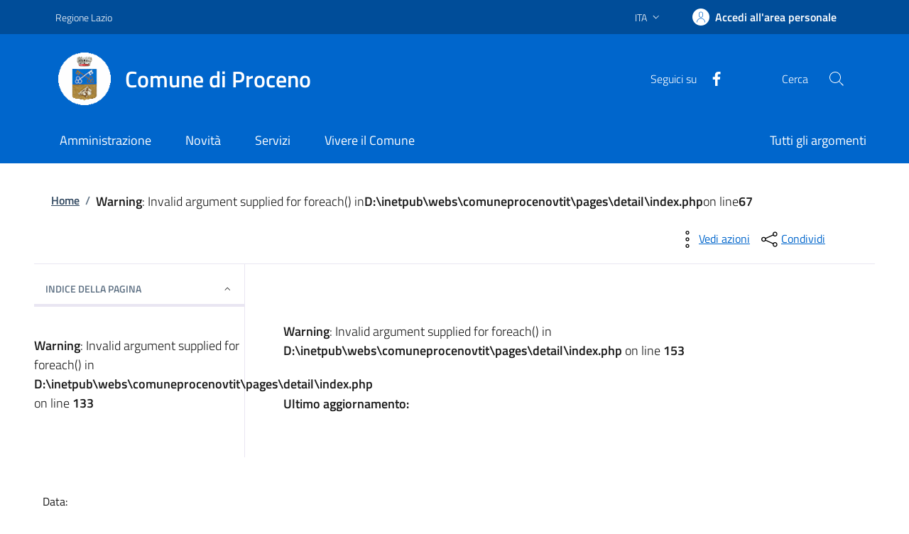

--- FILE ---
content_type: text/html; charset=UTF-8
request_url: https://www.comune.proceno.vt.it/index.php?T1=173&T2=6766
body_size: 49435
content:

<!doctype html>
<html lang="it">

<head>
    <meta charset="UTF-8" />
  <meta http-equiv="content-type" content="text/html" charset="UTF-8" />
  <meta http-equiv="X-UA-Compatible" content="IE=edge" />
  <meta name="viewport" content="width=device-width, initial-scale=1.0" />
  <link href="./assets/styles/style.css" rel="stylesheet" />
  <link href="./assets/styles/custom.css" rel="stylesheet" />
  <link rel="preconnect" href="https://fonts.googleapis.com" />
  <link rel="preconnect" href="https://fonts.gstatic.com" crossorigin />
  <link
    href="https://fonts.googleapis.com/css2?family=Titillium+Web:ital,wght@0,200;0,300;0,400;0,600;0,700;0,900;1,200;1,300;1,400;1,600;1,700&display=swap"
    rel="stylesheet"
  />
  <link
    href="https://fonts.googleapis.com/css2?family=Roboto+Mono:ital,wght@0,100;0,200;0,300;0,400;0,500;0,600;0,700;1,100;1,200;1,300;1,400;1,500;1,600;1,700&display=swap"
    rel="stylesheet"
  />
  <link
    href="https://fonts.googleapis.com/css2?family=Lora:ital,wght@0,400;0,500;0,600;0,700;1,400;1,500;1,600;1,700&display=swap"
    rel="stylesheet"
  />
  <script src="https://unpkg.com/vue@3/dist/vue.global.js"></script>
  <base href="https://www.comune.proceno.vt.it">
  <title>Comune di Proceno</title>
  <script data-element="metatag" type="application/ld+json">
    {
      "name": "Amministrazione",
      "serviceType": "P1Y",
      "serviceOperator": {
        "name": "Lorem"
      },
      "areaServed": {
        "name": "Lorem ipsum"
      },
      "audience": {
        "name": "Lorem ipsum",
        "audienceType": "Lorem ipsum"
      },
      "availableChannel": {
        "serviceUrl": "Lorem ipsum",
        "serviceLocation": {
          "name": "Lorem ipsum",
          "address": {
            "streetAddress": "Lorem ipsum",
            "postalCode": "Lorem ipsum",
            "addressLocality": "Lorem ipsum"
          }
        }
      }
    }
  </script>
</head>

<body>
    <!-- aggiunte righe per superare test (non va bene cosi)-->
    <ul class="navbar-nav" data-element="Amministrazione"></ul>
    <ul class="navbar-nav" data-element="Novità"></ul>
    <ul class="navbar-nav" data-element="Servizi"></ul>
    <ul class="navbar-nav" data-element="Vivere il Comune"></ul>
  <!-- fine righe aggiunte -->
    <header class="it-header-wrapper" data-bs-target="#header-nav-wrapper" style="">
    <div class="it-header-slim-wrapper">
      <div class="container">
        <div class="row">
          <div class="col-12">
            <div class="it-header-slim-wrapper-content">
              <a class="d-lg-block navbar-brand" target="_blank" href="https://www.regione.lazio.it/" aria-label="Vai al portale Regione Lazio - link esterno - apertura nuova scheda" title="Vai al portale Regione Lazio">Regione Lazio</a>
              <div class="it-header-slim-right-zone" role="navigation">
                <div class="nav-item dropdown">
                  <button type="button" class="nav-link dropdown-toggle" data-bs-toggle="dropdown" aria-expanded="false" aria-controls="languages" aria-haspopup="true">
                    <span class="visually-hidden">Lingua attiva:</span>
                    <span>ITA</span>
                    <svg class="icon">
                      <use href="./assets/images/sprites.svg#it-expand"></use>
                    </svg>
                  </button>
                  <div class="dropdown-menu">
                    <div class="row">
                      <div class="col-12">
                        <div class="link-list-wrapper">
                          <ul class="link-list">
                            <li><a class="dropdown-item list-item" href="https://www.comune.proceno.vt.it"><span>ITA <span class="visually-hidden">selezionata</span></span></a></li>
                            <li><a class="dropdown-item list-item" href="https://www.comune.proceno.vt.it"><span>ENG</span></a></li>
                          </ul>
                        </div>
                      </div>
                    </div>
                  </div>
                </div>
                <a class="btn btn-primary btn-icon btn-full" href="https://www.comune.proceno.vt.it/index.php" data-element="personal-area-login">
                  <span class="rounded-icon" aria-hidden="true">
                    <svg class="icon icon-primary">
                      <use xlink:href="./assets/images/sprites.svg#it-user"></use>
                    </svg>
                  </span>
                  <span class="d-none d-lg-block">Accedi all'area personale</span>
                </a>
              </div>
            </div>
          </div>
        </div>
      </div>
    </div>

    <div class="it-nav-wrapper">
      <div class="it-header-center-wrapper">
        <div class="container">
          <div class="row">
            <div class="col-12">
              <div class="it-header-center-content-wrapper">
                <div class="it-brand-wrapper">
                  <a href="https://www.comune.proceno.vt.it">
                    <!-- <svg class="icon" aria-hidden="true">
                      <use href="./assets/images/sprites.svg#it-pa"></use>
                    </svg> -->
                    <img class="icon" src="https://www.comune.proceno.vt.it/img/STEMMATONDO.gif" alt="Logo" style="object-fit: contain;">
                    <div class="it-brand-text">
                      <div class="it-brand-title">Comune di Proceno</div>
                    </div>
                  </a>
                </div>
                <div class="it-right-zone">
                  <div class="it-socials d-none d-lg-flex">
                    <span>Seguici su</span>
                    <ul>
                                              <li>
                          <a href="https://www.facebook.com/comune.proceno" target="_blank">
                            <svg class="icon icon-sm icon-white align-top">
                              <use xlink:href="./assets/images/sprites.svg#it-facebook"></use>
                            </svg>
                            <span class="visually-hidden">Facebook</span></a>
                        </li>
                                          </ul>
                  </div>
                  <div class="it-search-wrapper">
                    <span class="d-none d-md-block">Cerca</span>
                    <button class="search-link rounded-icon" type="button" data-bs-toggle="modal" data-bs-target="#search-modal" aria-label="Cerca nel sito">
                      <svg class="icon">
                        <use href="./assets/images/sprites.svg#it-search"></use>
                      </svg>
                    </button>
                  </div>
                </div>
              </div>
            </div>
          </div>
        </div>
      </div>
      <div class="it-header-navbar-wrapper" id="header-nav-wrapper">
        <div class="container">
          <div class="row">
            <div class="col-12">
              <!--start nav-->
              <div class="navbar navbar-expand-lg has-megamenu">
                <button class="custom-navbar-toggler" type="button" aria-controls="nav4" aria-expanded="false" aria-label="Mostra/Nascondi la navigazione" data-bs-target="#nav4" data-bs-toggle="navbarcollapsible">
                  <svg class="icon">
                    <use href="./assets/images/sprites.svg#it-burger"></use>
                  </svg>
                </button>
                <div class="navbar-collapsable" id="nav4">
                  <div class="overlay" style="display: none;"></div>
                  <div class="close-div">
                    <button class="btn close-menu" type="button">
                      <span class="visually-hidden">Nascondi la navigazione</span>
                      <svg class="icon">
                        <use href="./assets/images/sprites.svg#it-close-big"></use>
                      </svg>
                    </button>
                  </div>
                  <div class="menu-wrapper">
                    <a href="https://www.comune.proceno.vt.it" class="logo-hamburger">
                      <svg class="icon" aria-hidden="true">
                        <use href="./assets/images/sprites.svg#it-pa"></use>
                      </svg>
                      <div class="it-brand-text">
                        <div class="it-brand-title">Comune di Proceno</div>
                      </div>
                    </a>
                    <nav aria-label="Principale">
                      <ul class="navbar-nav" data-element="main-navigation">
                                                  <li class="nav-item">
                            <a
                              class="
                                nav-link
                                                              "
                              href="https://www.comune.proceno.vt.it/index.php?T4=1"
                              data-element="management"
                            >
                              <span>Amministrazione</span>
                            </a>
                          </li>
                                                  <li class="nav-item">
                            <a
                              class="
                                nav-link
                                                              "
                              href="https://www.comune.proceno.vt.it/index.php?T1=1"
                              data-element="news"
                            >
                              <span>Novità</span>
                            </a>
                          </li>
                                                  <li class="nav-item">
                            <a
                              class="
                                nav-link
                                                              "
                              href="https://www.comune.proceno.vt.it/index.php?T10=1"
                              data-element="all-services"
                            >
                              <span>Servizi</span>
                            </a>
                          </li>
                                                  <li class="nav-item">
                            <a
                              class="
                                nav-link
                                                              "
                              href="https://www.comune.proceno.vt.it/index.php?PAGE=townLiving"
                              data-element="live"
                            >
                              <span>Vivere il Comune</span>
                            </a>
                          </li>
                                              </ul>
                    </nav>
                                          <nav aria-label="Secondaria">
                        <ul class="navbar-nav navbar-secondary">
                                                      <li class="nav-item">
                              <a class="nav-link" href="https://www.comune.proceno.vt.it/index.php?T8=1" data-element="all-topics">
                                <span>Tutti gli argomenti</span>
                              </a>
                            </li>
                                                  </ul>
                      </nav>
                                        <div class="it-socials">
                      <span>Seguici su</span>
                      <ul>
                                                  <li>
                            <a href="https://www.facebook.com/comune.proceno" target="_blank">
                              <svg class="icon icon-sm icon-white align-top">
                                <use xlink:href="./assets/images/sprites.svg#it-facebook"></use>
                              </svg>
                              <span class="visually-hidden">Facebook</span></a>
                          </li>
                                              </ul>
                    </div>
                  </div>
                </div>
              </div>
            </div>
          </div>
        </div>
      </div>
    </div>
  </header>
  <div class="skiplink">
    <a class="visually-hidden-focusable" href="#main-container">Vai ai contenuti</a>
    <a class="visually-hidden-focusable" href="#footer">Vai al
      footer</a>

  </div><!-- /skiplink -->
  <main>
    <div class="container" id="main-container">
      <div class="row">
        <div class="col px-lg-4">
          <div class="cmp-breadcrumbs" role="navigation">
            <nav class="breadcrumb-container" aria-label="breadcrumb">
              <ol class="breadcrumb p-0" data-element="breadcrumb">
                <li class="breadcrumb-item"><a href="https://www.comune.proceno.vt.it">Home</a><span class="separator">/</span></li>
                                <br />
<b>Warning</b>:  Invalid argument supplied for foreach() in <b>D:\inetpub\webs\comuneprocenovtit\pages\detail\index.php</b> on line <b>67</b><br />
              </ol>
            </nav>
          </div>
        </div>
      </div>
      <div class="row">
        <div class="col-lg-8 px-lg-4 py-lg-2">
          <h1 data-element="page-name" data-audio>
                      </h1>
          <h2 class="visually-hidden">Dettagli della notizia</h2>
                  </div>
        <div class="col-lg-3 offset-lg-1">
            <div class="dropdown d-inline">
  <button
    aria-label="vedi azioni da compiere sulla pagina"
    class="btn btn-dropdown dropdown-toggle text-decoration-underline d-inline-flex align-items-center fs-0"
    type="button"
    id="viewActions"
    data-bs-toggle="dropdown"
    aria-haspopup="true"
    aria-expanded="false"
  >
    <svg class="icon" aria-hidden="true">
      <use xlink:href="https://www.comune.proceno.vt.it/assets/images/sprites.svg#it-more-items"></use>
    </svg>
    <small>Vedi azioni</small>
  </button>
  <div class="dropdown-menu shadow-lg" aria-labelledby="viewActions">
    <div class="link-list-wrapper">
      <ul class="link-list" role="menu">
        <li role="none">
          <a class="list-item" href="javascript:window.print()" role="menuitem">
            <svg class="icon" aria-hidden="true">
              <use xlink:href="https://www.comune.proceno.vt.it/assets/images/sprites.svg#it-print"></use>
            </svg>
            <span>Stampa</span>
          </a>
        </li>
        <li role="none">
          <a
            class="list-item"
            role="menuitem"
            onclick="listenElements(this, '[data-audio]')"
          >
            <svg class="icon" aria-hidden="true">
              <use xlink:href="https://www.comune.proceno.vt.it/assets/images/sprites.svg#it-hearing"></use>
            </svg>
            <span>Ascolta</span>
          </a>
        </li>
        <li role="none">
          <a class="list-item" href="mailto://?body=http://www.comune.proceno.vt.it/index.php?T1=173&T2=6766" role="menuitem">
            <svg class="icon" aria-hidden="true">
              <use xlink:href="https://www.comune.proceno.vt.it/assets/images/sprites.svg#it-mail"></use>
            </svg>
            <span>Invia</span>
          </a>
        </li>
      </ul>
    </div>
  </div>
</div>
            <div class="dropdown d-inline">
    <button
      aria-label="condividi sui social"
      class="btn btn-dropdown dropdown-toggle text-decoration-underline d-inline-flex align-items-center fs-0"
      type="button"
      id="shareActions"
      data-bs-toggle="dropdown"
      aria-haspopup="true"
      aria-expanded="false"
    >
      <svg class="icon" aria-hidden="true">
        <use xlink:href="https://www.comune.proceno.vt.it/assets/images/sprites.svg#it-share"></use>
      </svg>
      <small>Condividi</small>
    </button>
    <div class="dropdown-menu shadow-lg" aria-labelledby="shareActions">
      <div class="link-list-wrapper">
        <ul class="link-list" role="menu">
          <li role="none">
            <a class="list-item" href="https://www.facebook.com/sharer/sharer.php?u=http://www.comune.proceno.vt.it/index.php?T1=173&T2=6766" target="_blank" role="menuitem" data-focus-mouse="false">
              <svg class="icon" aria-hidden="true">
                <use xlink:href="https://www.comune.proceno.vt.it/assets/images/sprites.svg#it-facebook"></use>
              </svg>
              <span>Facebook</span>
            </a>
          </li>
          <li role="none">
            <a class="list-item" href="http://twitter.com/share?url=http://www.comune.proceno.vt.it/index.php?T1=173&T2=6766" target="_blank" role="menuitem">
              <svg class="icon" aria-hidden="true">
                <use xlink:href="https://www.comune.proceno.vt.it/assets/images/sprites.svg#it-twitter"></use>
              </svg>
              <span>Twitter</span>
            </a>
          </li>
          <li role="none">
            <a class="list-item" href="https://www.linkedin.com/sharing/share-offsite/?url=http://www.comune.proceno.vt.it/index.php?T1=173&T2=6766" target="_blank" role="menuitem">
              <svg class="icon" aria-hidden="true">
                <use xlink:href="https://www.comune.proceno.vt.it/assets/images/sprites.svg#it-linkedin"></use>
              </svg>
              <span>Linkedin</span>
            </a>
          </li>
          <li role="none">
            <a class="list-item" href="whatsapp://send?text=http://www.comune.proceno.vt.it/index.php?T1=173&T2=6766" target="_blank" role="menuitem">
              <svg class="icon" aria-hidden="true">
                <use xlink:href="https://www.comune.proceno.vt.it/assets/images/sprites.svg#it-whatsapp"></use>
              </svg>
              <span>Whatsapp</span>
            </a>
          </li>
        </ul>
      </div>
    </div>
  </div>
        </div>
      </div>
    </div>
    
    <div class="container">
      <div class="row border-top border-light row-column-border row-column-menu-left">
        <aside class="col-lg-3">
          <div class="cmp-navscroll sticky-top" aria-labelledby="accordion-title-one">
            <nav class="navbar it-navscroll-wrapper navbar-expand-lg" aria-label="INDICE DELLA PAGINA" data-bs-navscroll>
              <div class="navbar-custom" id="navbarNavProgress">
                <div class="menu-wrapper">
                  <div class="link-list-wrapper">
                    <div class="accordion">
                      <div class="accordion-item">
                        <span class="accordion-header" id="accordion-title-one">
                          <button class="accordion-button pb-10 px-3" type="button" data-bs-toggle="collapse" data-bs-target="#collapse-one" aria-expanded="true" aria-controls="collapse-one">
                            INDICE DELLA PAGINA
                            <svg class="icon icon-xs right">
                              <use href="./assets/images/sprites.svg#it-expand"></use>
                            </svg>
                          </button>
                        </span>
                        <div class="progress">
                          <div class="progress-bar it-navscroll-progressbar" role="progressbar" aria-valuenow="0" aria-valuemin="0" aria-valuemax="100"></div>
                        </div>
                        <div id="collapse-one" class="accordion-collapse collapse show" role="region" aria-labelledby="accordion-title-one">
                          <div class="accordion-body">
                            <ul class="link-list" data-element="page-index">
                              <br />
<b>Warning</b>:  Invalid argument supplied for foreach() in <b>D:\inetpub\webs\comuneprocenovtit\pages\detail\index.php</b> on line <b>133</b><br />
                            </ul>
                          </div>
                        </div>
                      </div>
                    </div>
                  </div>
                </div>
              </div>
            </nav>
          </div>
        </aside>
        <section class="col-lg-9 it-page-sections-container border-light">
          <article id="descrizione" class="it-page-section anchor-offset" data-audio>
            <br />
<b>Warning</b>:  Invalid argument supplied for foreach() in <b>D:\inetpub\webs\comuneprocenovtit\pages\detail\index.php</b> on line <b>153</b><br />
          </article>
          <article id="ultimo-aggiornamento" class="anchor-offset mt-5">
           <h4 class="h6">Ultimo aggiornamento: <span class="h6 fw-normal"></span></h4>
            
          </article>
        </section>
      </div>
      <div class="row mt-5 mb-4">
        <div class="col-6">
          <small>Data:</small>
          <p class="fw-semibold font-monospace">12/01/2026</p>
        </div>
      </div>
    </div>

      <div id="vueFeedback" class="bg-primary" v-cloak>
    <div class="container">
      <div class="row d-flex justify-content-center bg-primary">
        <div class="col-12 col-lg-6">
          <div class="cmp-rating pt-lg-80 pb-lg-80" id="">
            <div class="card shadow card-wrapper" data-element="feedback">
              <div class="cmp-rating__card-first">
                <div class="card-header border-0">
                  <h2 class="title-medium-2-semi-bold mb-0" data-element="feedback-title">Quanto sono chiare le informazioni su questa pagina?</h2>
                </div>
                <div class="card-body">
                  <fieldset class="rating">
                    <legend class="visually-hidden">Valuta da 1 a 5 stelle la pagina</legend>
                    <input type="radio" id="star5a" name="ratingA" value="5" v-model="rating">
                    <label class="full rating-star active" for="star5a" data-element="feedback-rate-5">
                      <svg class="icon icon-sm" role="img" aria-labelledby="first-star" viewBox="0 0 24 24" id="it-star-full" xmlns="http://www.w3.org/2000/svg">
                        <path d="M12 1.7L9.5 9.2H1.6L8 13.9l-2.4 7.6 6.4-4.7 6.4 4.7-2.4-7.6 6.4-4.7h-7.9L12 1.7z" />
                        <path fill="none" d="M0 0h24v24H0z" />
                      </svg>
                      <span class="visually-hidden" id="first-star">Valuta 5 stelle su 5</span>
                    </label>
                    <input type="radio" id="star4a" name="ratingA" value="4" v-model="rating">
                    <label class="full rating-star active" for="star4a" data-element="feedback-rate-4">
                      <svg class="icon icon-sm" role="img" aria-labelledby="second-star" viewBox="0 0 24 24" id="it-star-full" xmlns="http://www.w3.org/2000/svg">
                        <path d="M12 1.7L9.5 9.2H1.6L8 13.9l-2.4 7.6 6.4-4.7 6.4 4.7-2.4-7.6 6.4-4.7h-7.9L12 1.7z" />
                        <path fill="none" d="M0 0h24v24H0z" />
                      </svg>
                      <span class="visually-hidden" id="second-star">Valuta 4 stelle su 5</span>
                    </label>
                    <input type="radio" id="star3a" name="ratingA" value="3" v-model="rating">
                    <label class="full rating-star active" for="star3a" data-element="feedback-rate-3">
                      <svg class="icon icon-sm" role="img" aria-labelledby="third-star" viewBox="0 0 24 24" id="it-star-full" xmlns="http://www.w3.org/2000/svg">
                        <path d="M12 1.7L9.5 9.2H1.6L8 13.9l-2.4 7.6 6.4-4.7 6.4 4.7-2.4-7.6 6.4-4.7h-7.9L12 1.7z" />
                        <path fill="none" d="M0 0h24v24H0z" />
                      </svg>
                      <span class="visually-hidden" id="third-star">Valuta 3 stelle su 5</span>
                    </label>
                    <input type="radio" id="star2a" name="ratingA" value="2" v-model="rating">
                    <label class="full rating-star active" for="star2a" data-element="feedback-rate-2">
                      <svg class="icon icon-sm" role="img" aria-labelledby="fourth-star" viewBox="0 0 24 24" id="it-star-full" xmlns="http://www.w3.org/2000/svg">
                        <path d="M12 1.7L9.5 9.2H1.6L8 13.9l-2.4 7.6 6.4-4.7 6.4 4.7-2.4-7.6 6.4-4.7h-7.9L12 1.7z" />
                        <path fill="none" d="M0 0h24v24H0z" />
                      </svg>
                      <span class="visually-hidden" id="fourth-star">Valuta 2 stelle su 5</span>
                    </label>
                    <input type="radio" id="star1a" name="ratingA" value="1" v-model="rating">
                    <label class="full rating-star active" for="star1a" data-element="feedback-rate-1">
                      <svg class="icon icon-sm" role="img" aria-labelledby="fifth-star" viewBox="0 0 24 24" id="it-star-full" xmlns="http://www.w3.org/2000/svg">
                        <path d="M12 1.7L9.5 9.2H1.6L8 13.9l-2.4 7.6 6.4-4.7 6.4 4.7-2.4-7.6 6.4-4.7h-7.9L12 1.7z" />
                        <path fill="none" d="M0 0h24v24H0z" />
                      </svg>
                      <span class="visually-hidden" id="fifth-star">Valuta 1 stelle su 5</span>
                    </label>
                  </fieldset>
                </div>
              </div>
              <div class="cmp-rating__card-second d-none" data-step="3">
                <div class="card-header border-0 mb-0">
                  <h2 class="title-medium-2-bold mb-0" id="rating-feedback">Grazie, il tuo parere ci aiuterà a migliorare il
                    servizio!</h2>
                </div>
              </div>
              <div class="form-rating d-none">
                <div class="d-none" data-step="1">
                  <div class="cmp-steps-rating">
                    <fieldset class="fieldset-rating-one d-none" data-element="feedback-rating-positive">
                      <div class="iscrizioni-header w-100">
                        <h3 class="step-title d-flex align-items-center justify-content-between drop-shadow">
                          <legend class="d-block d-lg-inline" data-element="feedback-rating-question">
                            Quali sono stati gli aspetti che hai preferito?
                          </legend>
                          <span class="step">1/2</span>
                        </h3>
                      </div>
                      <div class="cmp-steps-rating__body">
                        <div class="cmp-radio-list">
                          <div class="card card-teaser shadow-rating">
                            <div class="card-body">
                              <div class="form-check m-0">
                                <div class="radio-body border-bottom border-light cmp-radio-list__item">
                                  <input name="rating1" type="radio" id="radio-1" value="Le indicazioni erano chiare" v-model="feedback">
                                  <label for="radio-1" class="active" data-element="feedback-rating-answer">Le indicazioni erano chiare</label>
                                </div>
                                <div class="radio-body border-bottom border-light cmp-radio-list__item">
                                  <input name="rating1" type="radio" id="radio-2" value="Le indicazioni erano complete" v-model="feedback">
                                  <label for="radio-2" class="active" data-element="feedback-rating-answer">Le indicazioni erano complete</label>
                                </div>
                                <div class="radio-body border-bottom border-light cmp-radio-list__item">
                                  <input name="rating1" type="radio" id="radio-3" value="Capivo sempre che stavo procedendo correttamente" v-model="feedback">
                                  <label for="radio-3" class="active" data-element="feedback-rating-answer">Capivo sempre che stavo procedendo correttamente</label>
                                </div>
                                <div class="radio-body border-bottom border-light cmp-radio-list__item">
                                  <input name="rating1" type="radio" id="radio-4" value="Non ho avuto problemi tecnici" v-model="feedback">
                                  <label for="radio-4" class="active" data-element="feedback-rating-answer">Non ho avuto problemi tecnici</label>
                                </div>
                                <div class="radio-body border-bottom border-light cmp-radio-list__item">
                                  <input name="rating1" type="radio" id="radio-5" value="Altro" v-model="feedback">
                                  <label for="radio-5" class="active" data-element="feedback-rating-answer">Altro</label>
                                </div>
                              </div>
                            </div>
                          </div>
                        </div>
                      </div>
                    </fieldset>
                    <fieldset class="fieldset-rating-two d-none" data-element="feedback-rating-negative">
                      <div class="iscrizioni-header w-100">
                        <h3 class="step-title d-flex align-items-center justify-content-between drop-shadow">
                          <legend class="d-block d-lg-inline" data-element="feedback-rating-question">
                            Dove hai incontrato le maggiori difficoltà?
                          </legend>
                          <span class="step">1/2</span>
                        </h3>
                      </div>
                      <div class="cmp-steps-rating__body">
                        <div class="cmp-radio-list">
                          <div class="card card-teaser shadow-rating">
                            <div class="card-body">
                              <div class="form-check m-0">
                                <div class="radio-body border-bottom border-light cmp-radio-list__item">
                                  <input name="rating2" type="radio" id="radio-6" value="A volte le indicazioni non erano chiare" v-model="feedback">
                                  <label for="radio-6" class="active" data-element="feedback-rating-answer">A volte le indicazioni non erano chiare</label>
                                </div>
                                <div class="radio-body border-bottom border-light cmp-radio-list__item">
                                  <input name="rating2" type="radio" id="radio-7" value="A volte le indicazioni non erano complete" v-model="feedback">
                                  <label for="radio-7" class="active" data-element="feedback-rating-answer">A volte le indicazioni non erano complete</label>
                                </div>
                                <div class="radio-body border-bottom border-light cmp-radio-list__item">
                                  <input name="rating2" type="radio" id="radio-8" value="A volte non capivo se stavo procedendo correttamente" v-model="feedback">
                                  <label for="radio-8" class="active" data-element="feedback-rating-answer">A volte non capivo se stavo procedendo correttamente</label>
                                </div>
                                <div class="radio-body border-bottom border-light cmp-radio-list__item">
                                  <input name="rating2" type="radio" id="radio-9" value="Ho avuto problemi tecnici" v-model="feedback">
                                  <label for="radio-9" class="active" data-element="feedback-rating-answer">Ho avuto problemi tecnici</label>
                                </div>
                                <div class="radio-body border-bottom border-light cmp-radio-list__item">
                                  <input name="rating2" type="radio" id="radio-10" value="Altro" v-model="feedback">
                                  <label for="radio-10" class="active" data-element="feedback-rating-answer">Altro</label>
                                </div>
                              </div>
                            </div>
                          </div>
                        </div>
                      </div>
                    </fieldset>
                  </div>
                </div>
                <div class="d-none" data-step="2">
                  <div class="cmp-steps-rating">
                    <fieldset>
                      <div class="iscrizioni-header w-100">
                        <h3 class="step-title d-flex align-items-center justify-content-between drop-shadow mb-3">
                          <legend class="d-block d-lg-inline">
                            Vuoi aggiungere altri dettagli?
                          </legend>
                          <span class="step">2/2</span>
                        </h3>
                      </div>
                      <div class="cmp-steps-rating__body">
                        <div class="form-group">
                          <label for="formGroupExampleInputWithHelp" class="">Dettaglio</label>
                          <input type="text" class="form-control" id="formGroupExampleInputWithHelp" aria-describedby="formGroupExampleInputWithHelpDescription" maxlength="200" data-element="feedback-input-text" v-model="details">
                          <small id="formGroupExampleInputWithHelpDescription" class="form-text">
                            Inserire massimo 200 caratteri</small>
                        </div>
                      </div>
                    </fieldset>
                  </div>
                </div>
                <div class="d-flex flex-nowrap pt-4 w-100 justify-content-center button-shadow">
                  <button class="btn btn-outline-primary fw-bold me-4 btn-back" type="button">Indietro</button>
                  <button class="btn btn-primary fw-bold btn-next" type="submit" form="rating" @click="submit">Avanti</button>
                </div>
              </div>
            </div>
          </div>
        </div>
      </div>
    </div>
  </div>

  <script>
    Vue.createApp({
      data() {
        return {
          step: 0,
          rating: "",
          feedback: "",
          details: ""
        }
      },
      methods: {
        submit() {
          this.step++

          if (this.step === 2) {
            const subject = "Feedback sul sito web";
            const body = `Valutazione: ${this.rating} stelle\nFeedback: ${this.feedback}\nDettagli: ${this.details}`;
            const recipient = "segreteria@comune.proceno.vt.it";

            window.open(`mailto:${recipient}?subject=${encodeURIComponent(subject)}&body=${encodeURIComponent(body)}`, "_blank");
          }
        }
      },
    }).mount("#vueFeedback")
  </script>

    <div class="bg-grey-card shadow-contacts">
      <div class="container">
        <div class="row d-flex justify-content-center p-contacts">
          <div class="col-12 col-lg-6">
              <div class="cmp-contacts">
    <div class="card w-100">
      <div class="card-body">
        <h2 class="title-medium-2-semi-bold">Contatta il comune</h2>
        <ul class="contact-list p-0">
          <li>
            <a class="list-item" href="#" data-element="contacts">
              <svg class="icon icon-primary icon-sm" aria-hidden="true">
                <use href="./assets/images/sprites.svg#it-hearing"></use>
              </svg><span>Chiama il centralino 0763 710092</span>
            </a>
          </li>
          <li>
            <a
              class="list-item"
              href="https://www.comune.proceno.vt.it/index.php?T14=11"
              data-element="appointment-booking"
            >
              <svg class="icon icon-primary icon-sm" aria-hidden="true">
                <use href="./assets/images/sprites.svg#it-calendar"></use>
              </svg><span>Prenota appuntamento</span>
            </a>
          </li>
        </ul>
        <h2 class="title-medium-2-semi-bold mt-4">Problemi in città</h2>
        <ul class="contact-list p-0">
          <li>
            <a class="list-item" href="mailto:segreteria@comune.proceno.vt.it?subject=Segnalazione%20disservizio">
              <svg class="icon icon-primary icon-sm" aria-hidden="true">
                <use
                  href="./assets/images/sprites.svg#it-map-marker-circle"
                ></use>
              </svg><span>Segnala disservizio</span>
            </a>
          </li>
        </ul>
      </div>
    </div>
  </div>
          </div>
        </div>
      </div>
    </div>
  </main>

    <div
    class="modal fade search-modal"
    id="search-modal"
    tabindex="-1"
    role="dialog"
    aria-hidden="true"
  >
    <div class="modal-dialog modal-lg" role="document">
      <div class="modal-content perfect-scrollbar">
        <div class="modal-body">
          <form action="https://www.comune.proceno.vt.it/index.php">
            <input type="hidden" name="T13" value="1" />

            <div class="container">
              <div class="row variable-gutters">
                <div class="col">
                  <div class="modal-title">
                    <button
                      class="search-link d-md-none"
                      type="button"
                      data-bs-toggle="modal"
                      data-bs-target="#search-modal"
                      aria-label="Chiudi e torna alla pagina precedente"
                    >
                      <svg class="icon icon-md">
                        <use
                          href="./assets/images/sprites.svg#it-arrow-left"
                        ></use>
                      </svg>
                    </button>
                    <h2>Cerca</h2>
                    <button
                      class="search-link d-none d-md-block"
                      type="button"
                      data-bs-toggle="modal"
                      data-bs-target="#search-modal"
                      aria-label="Chiudi e torna alla pagina precedente"
                    >
                      <svg class="icon icon-md">
                        <use
                          href="./assets/images/sprites.svg#it-close-big"
                        ></use>
                      </svg>
                    </button>
                  </div>
                  <div class="form-group autocomplete-wrapper">
                    <label for="q" class="visually-hidden">
                      Cerca nel sito
                    </label>
                    <input
                      type="search"
                      class="autocomplete ps-5"
                      placeholder="Cerca nel sito"
                      id="q"
                      name="q"
                      data-bs-autocomplete="[]"
                    />
                    <span class="autocomplete-icon" aria-hidden="true">
                      <svg class="icon">
                        <use href="./assets/images/sprites.svg#it-search"></use>
                      </svg>
                    </span>
                    <button type="submit" class="btn btn-primary">
                      <span class="">Cerca</span>
                    </button>
                  </div>
                </div>
              </div>
              <div class="row variable-gutters">
                <div class="col-lg-5">
                  <div class="searches-list-wrapper">
                    <div class="other-link-title">FORSE STAVI CERCANDO</div>
                    <ul class="searches-list" role="list">
                      <li role="listitem">
                        <a href="https://www.comune.proceno.vt.it/index.php?T1=51">Rilascio Carta Identità Elettronica (CIE)</a>
                      </li>
                      <li role="listitem">
                        <a href="https://www.comune.proceno.vt.it/index.php?T1=53">Cambio di residenza</a>
                      </li>
                      <li role="listitem">
                        <a
                          href="https://www.comune.proceno.vt.it/index.php?T14=11"
                          data-element="appointment-booking"
                        >
                          Prenotazione appuntamenti
                        </a>
                      </li>
                    </ul>
                    <!-- /searches-list -->
                  </div>
                  <!-- /searches-list-wrapper -->
                </div>
              </div>
            </div>
          </form>
        </div>
      </div>
    </div>
  </div>
    <footer class="it-footer" id="footer">
    <div class="it-footer-main">
      <div class="container">
        <div class="row">
          <div class="col-12 footer-items-wrapper logo-wrapper">
            <img class="ue-logo" src="https://www.comune.proceno.vt.it/assets/images/logo-eu-inverted.svg" alt="logo Unione Europea">
            <div class="it-brand-wrapper">
              <a href="#">
                <!-- <svg class="icon" aria-hidden="true">
                  <use xlink:href="./assets/images/sprites.svg#it-pa"></use>
                </svg> -->
                <img class="icon" src="https://www.comune.proceno.vt.it/img/STEMMA.gif" alt="Logo" style="object-fit: contain;">
                <div class="it-brand-text">
                  <h2 class="no_toc">Comune di Proceno</h2>
                </div>
              </a>
            </div>
          </div>
        </div>
        <div class="row">
          <div class="col-md-4 footer-items-wrapper">
            <h3 class="footer-heading-title">L'Amministrazione</h3>
            <ul class="footer-list">
                              <li>
                  <a href="https://www.comune.proceno.vt.it/index.php?T1=3" data-element="major">Il Sindaco</a>
                </li>
                              <li>
                  <a href="https://www.comune.proceno.vt.it/index.php?T1=4" data-element="junta">La Giunta</a>
                </li>
                              <li>
                  <a href="https://www.comune.proceno.vt.it/index.php?T1=12" data-element="council">Il Consiglio</a>
                </li>
                              <li>
                  <a href="https://www.comune.proceno.vt.it/index.php?T1=15" data-element="townClerk">Il Segretario Comunale</a>
                </li>
                              <li>
                  <a href="https://www.comune.proceno.vt.it/index.php?T1=2" data-element="municipalOffices">Gli Uffici</a>
                </li>
                              <li>
                  <a href="https://www.comune.proceno.vt.it/index.php?T1=801" data-element="privacy-policy-link">Informativa Privacy</a>
                </li>
                              <li>
                  <a href="https://www.comune.proceno.vt.it/index.php?T1=802" data-element="legal-notes">Note Legali</a>
                </li>
                          </ul>
          </div>
          <div class="col-md-4 footer-items-wrapper">
            <h3 class="footer-heading-title">L'Amministrazione Trasparente</h3>
            <ul class="footer-list">
                              <li>
                  <a href="https://servizionline.hspromilaprod.hypersicapp.net/cmsproceno/portale/trasparenza/trasparenzaamministrativa.aspx?P=6700">Amministrazione Trasparente</a>
                </li>
                              <li>
                  <a href="https://www.comune.proceno.vt.it/index.php?T1=109">Albo on line</a>
                </li>
                              <li>
                  <a href="https://www.comune.proceno.vt.it/index.php?T1=14">Modulistica</a>
                </li>
                              <li>
                  <a href="https://www.comune.proceno.vt.it/index.php?T1=13">Regolamenti</a>
                </li>
                              <li>
                  <a href="https://www.comune.proceno.vt.it/index.php?PAGE=pnrrIndex">Attuazione misure PNRR</a>
                </li>
                          </ul>
          </div>
          <div class="col-md-4 footer-items-wrapper">
            <h3 class="footer-heading-title">Contatti</h3>
            <ul class="footer-list">
              <li>
                Telefono: 0763 710 092              </li>
              <li>
                Fax: 0763 710 161              </li>
              <li>
                <a href="mailto:segreteria@comune.proceno.vt.it" data-element="mail">Mail: segreteria@comune.proceno.vt.it</a>
              </li>
              <li>
                <a href="mailto:postacertificata@pec.comunediproceno.vt.it" data-element="mail">PEC: postacertificata@pec.comunediproceno.vt.it</a>
              </li>
              <li>
                <a href="https://www.comune.proceno.vt.it/index.php?T12=1" data-element="faq">FAQ</a>
              </li>
              <li>
                <a
                  href="mailto:segreteria@comune.proceno.vt.it?subject=Segnalazione%20disservizio"
                  data-element="report-inefficiency"
                  target="_blank"
                >
                  Segnalazione disservizio
                </a>
              </li>
              <li>
                <a
                  href="https://www.comune.proceno.vt.it/index.php?T14=11"
                  data-element="appointment-booking"
                >
                  Prenota appuntamento
                </a>
              </li>
              <li>
                <a
                  href="https://www.comune.proceno.vt.it/index.php?PAGE=assistance"
                  data-element="contacts"
                >
                  Richiesta di assistenza
                </a>
              </li>
            </ul>
          </div>
          <div class="col-md-6 mt-md-4 footer-items-wrapper">
            <h3 class="footer-heading-title">Il Comune</h3>
            <div class="row">
              <div class="col-md-6">
                <ul class="footer-list">
                                      <li>
                                              <span class="footer-info"> Comune di Proceno<br/>Piazza della Libertà 12 01020 Proceno (VT)</span><br />
                                          </li>
                                      <li>
                                               <a href="https://servizionline.hspromilaprod.hypersicapp.net/cmsproceno/portale/trasparenza/trasparenzaamministrativadettaglio.aspx?R=1&CP=132&CDOC=55">Coordinate Bancarie</a>
                                          </li>
                                      <li>
                                               <a href="https://servizionline.hspromilaprod.hypersicapp.net/cmsproceno/portale/trasparenza/trasparenzaamministrativadettaglio.aspx?R=1&CP=132&CDOC=55">Codici Fatturazione Elettronica</a>
                                          </li>
                                  </ul>
              </div>
              <div class="col-md-6">
                <ul class="footer-list">
                                      <li>
                      <span class="footer-info">Partita Iva: 00222070567</span><br />
                    </li>
                                      <li>
                      <span class="footer-info">Abitanti: 568 - Procenesi</span><br />
                    </li>
                                      <li>
                      <span class="footer-info">Estensione: Kmq 28</span><br />
                    </li>
                                      <li>
                      <span class="footer-info">Altezza: 410 mt slm</span><br />
                    </li>
                                      <li>
                      <span class="footer-info">Mercato Settimanale: Martedì - P.zza della Libertà</span><br />
                    </li>
                                      <li>
                      <span class="footer-info">Fiera Annuale 1^ domenica di agosto</span><br />
                    </li>
                                  </ul>
              </div>
            </div>
          </div>
        </div>
        <div class="row">
          <div class="col-12 footer-items-wrapper">
            <div class="footer-bottom">
              <a href="https://form.agid.gov.it/view/4ac6a030-719d-11ef-bb55-cbe5226f393d" data-element="accessibility-link">
                Dichiarazione di accessibilità
              </a>
              <a href="https://www.comune.proceno.vt.it/MEDIAPOLICY/MEDIAPOLICY.pdf">Media policy</a>
              <a href="https://www.comune.proceno.vt.it/SITEMAP/sitemap.xml">Mappa del sito</a>
              <a href="https://www.comune.proceno.vt.it/index.php?PAGE=accessibility">Accessibilità</a>
            </div>
          </div>
        </div>
      </div>
    </div>
  </footer>

    <script src="./assets/scripts/bootstrap-italia.bundle.min.js"></script>
  <script>
    bootstrap.loadFonts("./assets/fonts")
  </script>
  <script src="./assets/scripts/main.js"></script>
</body>

</html>


--- FILE ---
content_type: text/css
request_url: https://www.comune.proceno.vt.it/assets/styles/custom.css
body_size: 1161
content:
[v-cloak] {
  display: none;
}

.reset-image img {
  width: unset !important;
}

.font-p p {
  font-family: "Lora";
}

.card-hidden {
  overflow: hidden !important;
}

.card-image-custom {
  /* width: 180px !important; */
  min-height: 220px !important;
  object-fit: scale-down;
}

@media (min-width: 768px) {
  .card-image-custom {
    width: 125px !important;
    height: 150px !important;
    min-height: unset !important;
  }
}

@media (min-width: 992px) {
  .card-image-custom {
    width: 150px !important;
    height: 200px !important;
    min-height: unset !important;
  }
}

.main-image {
  float: left;
  width: 100px;
  height: 150px;
  margin-right: 10px;
  margin-bottom: 10px;
  object-fit: contain;
}

.text-justify {
  text-align: justify;
}

.it-header-wrapper .search-link {
  background: unset;
}

.hero-text {
  max-width: unset !important;
}

.card a.read-more {
  position: unset;
}

.stemma-img {
  display: block;
  margin-right: 6px;
  margin-top: 18px;
  margin-left: auto;
}

.image-icon {
  width: 100px;
  float: left;
}

.dirty-text a:has( > img) {
  position: relative;
  left: 50%;
  transform: translateX(-50%);
}

#descrizione img {
  float: left;
  margin: 0 10px 10px 0;
}

#descrizione a:has(> img) {
  float: left;
}


--- FILE ---
content_type: application/javascript
request_url: https://www.comune.proceno.vt.it/assets/scripts/main.js
body_size: 19297
content:
!(function (e) {
  var t = {}
  function n(r) {
    if (t[r]) return t[r].exports
    var i = (t[r] = { i: r, l: !1, exports: {} })
    return e[r].call(i.exports, i, i.exports, n), (i.l = !0), i.exports
  }
  ;(n.m = e),
    (n.c = t),
    (n.d = function (e, t, r) {
      n.o(e, t) || Object.defineProperty(e, t, { enumerable: !0, get: r })
    }),
    (n.r = function (e) {
      "undefined" != typeof Symbol &&
        Symbol.toStringTag &&
        Object.defineProperty(e, Symbol.toStringTag, { value: "Module" }),
        Object.defineProperty(e, "__esModule", { value: !0 })
    }),
    (n.t = function (e, t) {
      if ((1 & t && (e = n(e)), 8 & t)) return e
      if (4 & t && "object" == typeof e && e && e.__esModule) return e
      var r = Object.create(null)
      if (
        (n.r(r),
        Object.defineProperty(r, "default", { enumerable: !0, value: e }),
        2 & t && "string" != typeof e)
      )
        for (var i in e)
          n.d(
            r,
            i,
            function (t) {
              return e[t]
            }.bind(null, i)
          )
      return r
    }),
    (n.n = function (e) {
      var t =
        e && e.__esModule
          ? function () {
              return e.default
            }
          : function () {
              return e
            }
      return n.d(t, "a", t), t
    }),
    (n.o = function (e, t) {
      return Object.prototype.hasOwnProperty.call(e, t)
    }),
    (n.p = ""),
    n((n.s = 0))
})([
  function (e, t, n) {
    n(7), (e.exports = n(6))
  },
  function (e, t) {
    var n = document.querySelector(".cmp-rating"),
      r = 0
    function i() {
      var e = n.querySelector(".form-rating")
      e.classList.remove("d-none")
      var t = document.querySelector('[name="ratingA"]:checked')
      ;(parseInt(t.value) > 3
        ? document.querySelector(".fieldset-rating-one")
        : document.querySelector(".fieldset-rating-two")
      ).classList.remove("d-none")
      var i = n.querySelector('[data-step="'.concat(r + 1, '"]'))
      i.classList.remove("d-none"), i.classList.add("active")
      var o = n.querySelectorAll("[data-step]")
      if ((r += 1) == o.length) {
        var a = n.querySelector(".cmp-rating__card-first")
        e.classList.add("d-none"), a.classList.add("d-none")
        var u = new Event("feedback-submit")
        document.dispatchEvent(u)
      }
    }
    function o() {
      var e = document.querySelector(".fieldset-rating-one"),
        t = document.querySelector(".fieldset-rating-two")
      e.classList.add("d-none"), t.classList.add("d-none")
    }
    function a() {
      var e = n.querySelector("[data-step].active")
      e && (e.classList.add("d-none"), e.classList.remove("active"))
    }
    !(function () {
      if (n) {
        var e = n.querySelectorAll(".rating input"),
          t = n.querySelector(".btn-next"),
          u = n.querySelector(".btn-back")
        e.forEach(function (e) {
          e.addEventListener("change", function () {
            a(),
              n.querySelector(".form-rating").classList.add("d-none"),
              o(),
              (r = 0),
              e.checked && i()
          })
        }),
          t &&
            t.addEventListener("click", function () {
              a(), i()
            }),
          u &&
            u.addEventListener("click", function () {
              a(),
                (function () {
                  var e = n.querySelector(".form-rating")
                  if ((e.classList.remove("d-none"), 0 == (r -= 1))) {
                    e.classList.add("d-none"),
                      n
                        .querySelector(".cmp-rating__card-first")
                        .classList.remove("d-none"),
                      o(),
                      (document.querySelector(
                        '[name="ratingA"]:checked'
                      ).checked = !1)
                  } else {
                    var t = n.querySelector('[data-step="'.concat(r + 1, '"]'))
                    t.classList.add("d-none"), t.classList.remove("active")
                    var i = n.querySelector('[data-step="'.concat(r, '"]'))
                    i.classList.remove("d-none"), i.classList.add("active")
                  }
                })()
            })
      }
    })()
  },
  function (e, t) {
    var n = document.querySelector("#toggle-toggle"),
      r = document.querySelector(".infoWrapper")
    n &&
      n.addEventListener("change", function () {
        r.classList.toggle("d-none")
      })
  },
  function (e, t) {
    function n(e) {
      return (
        (function (e) {
          if (Array.isArray(e)) return r(e)
        })(e) ||
        (function (e) {
          if (
            ("undefined" != typeof Symbol && null != e[Symbol.iterator]) ||
            null != e["@@iterator"]
          )
            return Array.from(e)
        })(e) ||
        (function (e, t) {
          if (!e) return
          if ("string" == typeof e) return r(e, t)
          var n = Object.prototype.toString.call(e).slice(8, -1)
          "Object" === n && e.constructor && (n = e.constructor.name)
          if ("Map" === n || "Set" === n) return Array.from(e)
          if (
            "Arguments" === n ||
            /^(?:Ui|I)nt(?:8|16|32)(?:Clamped)?Array$/.test(n)
          )
            return r(e, t)
        })(e) ||
        (function () {
          throw new TypeError(
            "Invalid attempt to spread non-iterable instance.\nIn order to be iterable, non-array objects must have a [Symbol.iterator]() method."
          )
        })()
      )
    }
    function r(e, t) {
      ;(null == t || t > e.length) && (t = e.length)
      for (var n = 0, r = new Array(t); n < t; n++) r[n] = e[n]
      return r
    }
    var i = n(document.querySelectorAll(".radio-card"))
    n(document.querySelectorAll(".radio-input")).forEach(function (e, t) {
      e.addEventListener("change", function () {
        i.forEach(function (e, n) {
          t == n
            ? e.classList.add("has-border-green")
            : e.classList.remove("has-border-green")
        })
      })
    })
  },
  function (e, t) {
    function n(e) {
      return (
        (function (e) {
          if (Array.isArray(e)) return r(e)
        })(e) ||
        (function (e) {
          if (
            ("undefined" != typeof Symbol && null != e[Symbol.iterator]) ||
            null != e["@@iterator"]
          )
            return Array.from(e)
        })(e) ||
        (function (e, t) {
          if (!e) return
          if ("string" == typeof e) return r(e, t)
          var n = Object.prototype.toString.call(e).slice(8, -1)
          "Object" === n && e.constructor && (n = e.constructor.name)
          if ("Map" === n || "Set" === n) return Array.from(e)
          if (
            "Arguments" === n ||
            /^(?:Ui|I)nt(?:8|16|32)(?:Clamped)?Array$/.test(n)
          )
            return r(e, t)
        })(e) ||
        (function () {
          throw new TypeError(
            "Invalid attempt to spread non-iterable instance.\nIn order to be iterable, non-array objects must have a [Symbol.iterator]() method."
          )
        })()
      )
    }
    function r(e, t) {
      ;(null == t || t > e.length) && (t = e.length)
      for (var n = 0, r = new Array(t); n < t; n++) r[n] = e[n]
      return r
    }
    var i = n(document.querySelectorAll(".cmp-info-checkbox"))
    n(document.querySelectorAll(".check-input")).forEach(function (e, t) {
      e.addEventListener("change", function () {
        i.forEach(function (e, n) {
          t == n && e.classList.toggle("has-border-green")
        })
      })
    })
  },
  function (e, t) {
    var n = document.querySelectorAll('input[type="text"]')
    n.length &&
      n.forEach(function (e) {
        e.addEventListener("input", function () {
          if (e.value.length > 0) {
            if (!e.parentElement.querySelector(".clean-input")) {
              e.insertAdjacentHTML(
                "afterend",
                '\n          <button type="button" class="clean-input" aria-label="Elimina testo di ricerca">\n            <svg class="icon">\n              <use xlink:href="./assets/bootstrap-italia/dist/svg/sprites.svg#it-close"></use>\n            </svg>\n          </button>\n          '
              )
              var t = e.parentElement.querySelector(".clean-input"),
                n = e.parentElement.querySelector(".cmp-input__label")
              t.addEventListener("click", function () {
                ;(e.value = ""), t.remove(), n.classList.remove("active")
              })
            }
          } else e.parentElement.querySelector(".clean-input").remove()
        })
      })
  },
  function (e, t, n) {},
  function (e, t, n) {
    "use strict"
    function r(e, t) {
      for (var n = 0; n < t.length; n++) {
        var r = t[n]
        ;(r.enumerable = r.enumerable || !1),
          (r.configurable = !0),
          "value" in r && (r.writable = !0),
          Object.defineProperty(e, r.key, r)
      }
    }
    n.r(t)
    /*!
     * Splide.js
     * Version  : 4.0.17
     * License  : MIT
     * Copyright: 2022 Naotoshi Fujita
     */
    var i = {
      CREATED: 1,
      MOUNTED: 2,
      IDLE: 3,
      MOVING: 4,
      SCROLLING: 5,
      DRAGGING: 6,
      DESTROYED: 7,
    }
    function o(e) {
      e.length = 0
    }
    function a(e, t, n) {
      return Array.prototype.slice.call(e, t, n)
    }
    function u(e) {
      return e.bind.apply(e, [null].concat(a(arguments, 1)))
    }
    var s = setTimeout,
      c = function () {}
    function l(e) {
      return requestAnimationFrame(e)
    }
    function d(e, t) {
      return typeof t === e
    }
    function f(e) {
      return !g(e) && d("object", e)
    }
    var p = Array.isArray,
      v = u(d, "function"),
      m = u(d, "string"),
      h = u(d, "undefined")
    function g(e) {
      return null === e
    }
    function y(e) {
      return e instanceof HTMLElement
    }
    function b(e) {
      return p(e) ? e : [e]
    }
    function S(e, t) {
      b(e).forEach(t)
    }
    function w(e, t) {
      return e.indexOf(t) > -1
    }
    function E(e, t) {
      return e.push.apply(e, b(t)), e
    }
    function _(e, t, n) {
      e &&
        S(t, function (t) {
          t && e.classList[n ? "add" : "remove"](t)
        })
    }
    function L(e, t) {
      _(e, m(t) ? t.split(" ") : t, !0)
    }
    function x(e, t) {
      S(t, e.appendChild.bind(e))
    }
    function A(e, t) {
      S(e, function (e) {
        var n = (t || e).parentNode
        n && n.insertBefore(e, t)
      })
    }
    function k(e, t) {
      return y(e) && (e.msMatchesSelector || e.matches).call(e, t)
    }
    function C(e, t) {
      var n = e ? a(e.children) : []
      return t
        ? n.filter(function (e) {
            return k(e, t)
          })
        : n
    }
    function M(e, t) {
      return t ? C(e, t)[0] : e.firstElementChild
    }
    var P = Object.keys
    function q(e, t, n) {
      if (e) {
        var r = P(e)
        r = n ? r.reverse() : r
        for (var i = 0; i < r.length; i++) {
          var o = r[i]
          if ("__proto__" !== o && !1 === t(e[o], o)) break
        }
      }
      return e
    }
    function T(e) {
      return (
        a(arguments, 1).forEach(function (t) {
          q(t, function (n, r) {
            e[r] = t[r]
          })
        }),
        e
      )
    }
    function z(e) {
      return (
        a(arguments, 1).forEach(function (t) {
          q(t, function (t, n) {
            p(t)
              ? (e[n] = t.slice())
              : f(t)
              ? (e[n] = z({}, f(e[n]) ? e[n] : {}, t))
              : (e[n] = t)
          })
        }),
        e
      )
    }
    function F(e, t) {
      b(t || P(e)).forEach(function (t) {
        delete e[t]
      })
    }
    function I(e, t) {
      S(e, function (e) {
        S(t, function (t) {
          e && e.removeAttribute(t)
        })
      })
    }
    function j(e, t, n) {
      f(t)
        ? q(t, function (t, n) {
            j(e, n, t)
          })
        : S(e, function (e) {
            g(n) || "" === n ? I(e, t) : e.setAttribute(t, String(n))
          })
    }
    function O(e, t, n) {
      var r = document.createElement(e)
      return t && (m(t) ? L(r, t) : j(r, t)), n && x(n, r), r
    }
    function D(e, t, n) {
      if (h(n)) return getComputedStyle(e)[t]
      g(n) || (e.style[t] = "" + n)
    }
    function N(e, t) {
      D(e, "display", t)
    }
    function R(e) {
      ;(e.setActive && e.setActive()) || e.focus({ preventScroll: !0 })
    }
    function H(e, t) {
      return e.getAttribute(t)
    }
    function Q(e, t) {
      return e && e.classList.contains(t)
    }
    function W(e) {
      return e.getBoundingClientRect()
    }
    function U(e) {
      S(e, function (e) {
        e && e.parentNode && e.parentNode.removeChild(e)
      })
    }
    function B(e) {
      return M(new DOMParser().parseFromString(e, "text/html").body)
    }
    function G(e, t) {
      e.preventDefault(),
        t && (e.stopPropagation(), e.stopImmediatePropagation())
    }
    function X(e, t) {
      return e && e.querySelector(t)
    }
    function V(e, t) {
      return t ? a(e.querySelectorAll(t)) : []
    }
    function Y(e, t) {
      _(e, t, !1)
    }
    function K(e) {
      return e.timeStamp
    }
    function $(e) {
      return m(e) ? e : e ? e + "px" : ""
    }
    function J(e, t) {
      if (!e) throw new Error("[splide] " + (t || ""))
    }
    var Z = Math.min,
      ee = Math.max,
      te = Math.floor,
      ne = Math.ceil,
      re = Math.abs
    function ie(e, t, n) {
      return re(e - t) < n
    }
    function oe(e, t, n, r) {
      var i = Z(t, n),
        o = ee(t, n)
      return r ? i < e && e < o : i <= e && e <= o
    }
    function ae(e, t, n) {
      var r = Z(t, n),
        i = ee(t, n)
      return Z(ee(r, e), i)
    }
    function ue(e) {
      return +(e > 0) - +(e < 0)
    }
    function se(e, t) {
      return (
        S(t, function (t) {
          e = e.replace("%s", "" + t)
        }),
        e
      )
    }
    function ce(e) {
      return e < 10 ? "0" + e : "" + e
    }
    var le = {}
    function de(e) {
      return "" + e + ce((le[e] = (le[e] || 0) + 1))
    }
    function fe() {
      var e = []
      function t(e, t, n) {
        S(e, function (e) {
          e &&
            S(t, function (t) {
              t.split(" ").forEach(function (t) {
                var r = t.split(".")
                n(e, r[0], r[1])
              })
            })
        })
      }
      return {
        bind: function (n, r, i, o) {
          t(n, r, function (t, n, r) {
            var a = "addEventListener" in t,
              u = a
                ? t.removeEventListener.bind(t, n, i, o)
                : t.removeListener.bind(t, i)
            a ? t.addEventListener(n, i, o) : t.addListener(i),
              e.push([t, n, r, i, u])
          })
        },
        unbind: function (n, r, i) {
          t(n, r, function (t, n, r) {
            e = e.filter(function (e) {
              return (
                !!(
                  e[0] !== t ||
                  e[1] !== n ||
                  e[2] !== r ||
                  (i && e[3] !== i)
                ) || (e[4](), !1)
              )
            })
          })
        },
        dispatch: function (e, t, n) {
          var r
          return (
            "function" == typeof CustomEvent
              ? (r = new CustomEvent(t, { bubbles: !0, detail: n }))
              : (r = document.createEvent("CustomEvent")).initCustomEvent(
                  t,
                  !0,
                  !1,
                  n
                ),
            e.dispatchEvent(r),
            r
          )
        },
        destroy: function () {
          e.forEach(function (e) {
            e[4]()
          }),
            o(e)
        },
      }
    }
    function pe(e) {
      var t = e ? e.event.bus : document.createDocumentFragment(),
        n = fe()
      return (
        e && e.event.on("destroy", n.destroy),
        T(n, {
          bus: t,
          on: function (e, r) {
            n.bind(t, b(e).join(" "), function (e) {
              r.apply(r, p(e.detail) ? e.detail : [])
            })
          },
          off: u(n.unbind, t),
          emit: function (e) {
            n.dispatch(t, e, a(arguments, 1))
          },
        })
      )
    }
    function ve(e, t, n, r) {
      var i,
        o,
        a = Date.now,
        u = 0,
        s = !0,
        c = 0
      function d() {
        if (!s) {
          if (
            ((u = e ? Z((a() - i) / e, 1) : 1),
            n && n(u),
            u >= 1 && (t(), (i = a()), r && ++c >= r))
          )
            return f()
          l(d)
        }
      }
      function f() {
        s = !0
      }
      function p() {
        o && cancelAnimationFrame(o), (u = 0), (o = 0), (s = !0)
      }
      return {
        start: function (t) {
          !t && p(), (i = a() - (t ? u * e : 0)), (s = !1), l(d)
        },
        rewind: function () {
          ;(i = a()), (u = 0), n && n(u)
        },
        pause: f,
        cancel: p,
        set: function (t) {
          e = t
        },
        isPaused: function () {
          return s
        },
      }
    }
    var me = {
      width: ["height"],
      left: ["top", "right"],
      right: ["bottom", "left"],
      x: ["y"],
      X: ["Y"],
      Y: ["X"],
      ArrowLeft: ["ArrowUp", "ArrowRight"],
      ArrowRight: ["ArrowDown", "ArrowLeft"],
    }
    function he(e, t, n) {
      return {
        resolve: function (e, t, r) {
          var i =
            "rtl" !== (r = r || n.direction) || t ? ("ttb" === r ? 0 : -1) : 1
          return (
            (me[e] && me[e][i]) ||
            e.replace(/width|left|right/i, function (e, t) {
              var n = me[e.toLowerCase()][i] || e
              return t > 0 ? n.charAt(0).toUpperCase() + n.slice(1) : n
            })
          )
        },
        orient: function (e) {
          return e * ("rtl" === n.direction ? 1 : -1)
        },
      }
    }
    var ge = "role",
      ye = [
        ge,
        "tabindex",
        "disabled",
        "aria-controls",
        "aria-current",
        "aria-label",
        "aria-labelledby",
        "aria-hidden",
        "aria-orientation",
        "aria-roledescription",
      ],
      be = "splide",
      Se = "is-active",
      we = [
        Se,
        "is-visible",
        "is-prev",
        "is-next",
        "is-loading",
        "is-focus-in",
      ],
      Ee = {
        slide: "splide__slide",
        clone: "splide__slide--clone",
        arrows: "splide__arrows",
        arrow: "splide__arrow",
        prev: "splide__arrow--prev",
        next: "splide__arrow--next",
        pagination: "splide__pagination",
        page: "splide__pagination__page",
        spinner: "splide__spinner",
      }
    var _e = "touchend touchcancel mouseup click"
    var Le = "loop"
    function xe(e, t, n, r) {
      var i,
        o = pe(e),
        a = o.on,
        s = o.emit,
        c = o.bind,
        l = e.Components,
        d = e.root,
        f = e.options,
        p = f.isNavigation,
        v = f.updateOnMove,
        m = f.i18n,
        h = f.pagination,
        g = f.slideFocus,
        y = l.Direction.resolve,
        b = H(r, "style"),
        S = H(r, "aria-label"),
        w = n > -1,
        E = M(r, ".splide__slide__container")
      function L() {
        var i = e.splides
          .map(function (e) {
            var n = e.splide.Components.Slides.getAt(t)
            return n ? n.slide.id : ""
          })
          .join(" ")
        j(r, "aria-label", se(m.slideX, (w ? n : t) + 1)),
          j(r, "aria-controls", i),
          j(r, ge, g ? "button" : ""),
          g && I(r, "aria-roledescription")
      }
      function x() {
        i || A()
      }
      function A() {
        if (!i) {
          var n = e.index
          ;(o = k()) !== Q(r, Se) &&
            (_(r, Se, o),
            j(r, "aria-current", (p && o) || ""),
            s(o ? "active" : "inactive", C)),
            (function () {
              var t = (function () {
                  if (e.is("fade")) return k()
                  var t = W(l.Elements.track),
                    n = W(r),
                    i = y("left", !0),
                    o = y("right", !0)
                  return te(t[i]) <= ne(n[i]) && te(n[o]) <= ne(t[o])
                })(),
                n = !t && (!k() || w)
              e.state.is([4, 5]) || j(r, "aria-hidden", n || "")
              j(V(r, f.focusableNodes || ""), "tabindex", n ? -1 : ""),
                g && j(r, "tabindex", n ? -1 : 0)
              t !== Q(r, "is-visible") &&
                (_(r, "is-visible", t), s(t ? "visible" : "hidden", C))
              if (!t && document.activeElement === r) {
                var i = l.Slides.getAt(e.index)
                i && R(i.slide)
              }
            })(),
            _(r, "is-prev", t === n - 1),
            _(r, "is-next", t === n + 1)
        }
        var o
      }
      function k() {
        var r = e.index
        return r === t || (f.cloneStatus && r === n)
      }
      var C = {
        index: t,
        slideIndex: n,
        slide: r,
        container: E,
        isClone: w,
        mount: function () {
          w ||
            ((r.id = d.id + "-slide" + ce(t + 1)),
            j(r, ge, h ? "tabpanel" : "group"),
            j(r, "aria-roledescription", m.slide),
            j(r, "aria-label", S || se(m.slideLabel, [t + 1, e.length]))),
            c(r, "click", u(s, "click", C)),
            c(r, "keydown", u(s, "slide:keydown", C)),
            a(["moved", "shifted", "scrolled"], A),
            a("navigation:mounted", L),
            v && a("move", x)
        },
        destroy: function () {
          ;(i = !0),
            o.destroy(),
            Y(r, we),
            I(r, ye),
            j(r, "style", b),
            j(r, "aria-label", S || "")
        },
        update: A,
        style: function (e, t, n) {
          D((n && E) || r, e, t)
        },
        isWithin: function (n, r) {
          var i = re(n - t)
          return (
            w || (!f.rewind && !e.is(Le)) || (i = Z(i, e.length - i)), i <= r
          )
        },
      }
      return C
    }
    var Ae =
      "m15.5 0.932-4.3 4.38 14.5 14.6-14.5 14.5 4.3 4.4 14.6-14.6 4.4-4.3-4.4-4.4-14.6-14.6z"
    var ke = { passive: !1, capture: !0 }
    var Ce = {
      Spacebar: " ",
      Right: "ArrowRight",
      Left: "ArrowLeft",
      Up: "ArrowUp",
      Down: "ArrowDown",
    }
    function Me(e) {
      return (e = m(e) ? e : e.key), Ce[e] || e
    }
    var Pe = [" ", "Enter"]
    var qe = Object.freeze({
        __proto__: null,
        Media: function (e, t, n) {
          var r = e.state,
            i = n.breakpoints || {},
            o = n.reducedMotion || {},
            a = fe(),
            u = []
          function s(e) {
            e && a.destroy()
          }
          function c(e, t) {
            var n = matchMedia(t)
            a.bind(n, "change", l), u.push([e, n])
          }
          function l() {
            var t = r.is(7),
              i = n.direction,
              o = u.reduce(function (e, t) {
                return z(e, t[1].matches ? t[0] : {})
              }, {})
            F(n),
              d(o),
              n.destroy
                ? e.destroy("completely" === n.destroy)
                : t
                ? (s(!0), e.mount())
                : i !== n.direction && e.refresh()
          }
          function d(t, i) {
            z(n, t),
              i && z(Object.getPrototypeOf(n), t),
              r.is(1) || e.emit("updated", n)
          }
          return {
            setup: function () {
              var e = "min" === n.mediaQuery
              P(i)
                .sort(function (t, n) {
                  return e ? +t - +n : +n - +t
                })
                .forEach(function (t) {
                  c(i[t], "(" + (e ? "min" : "max") + "-width:" + t + "px)")
                }),
                c(o, "(prefers-reduced-motion: reduce)"),
                l()
            },
            destroy: s,
            reduce: function (e) {
              matchMedia("(prefers-reduced-motion: reduce)").matches &&
                (e ? z(n, o) : F(n, P(o)))
            },
            set: d,
          }
        },
        Direction: he,
        Elements: function (e, t, n) {
          var r,
            i,
            a,
            u = pe(e),
            s = u.on,
            c = u.bind,
            l = e.root,
            d = n.i18n,
            f = {},
            p = [],
            m = [],
            h = []
          function g() {
            ;(r = S(".splide__track")),
              (i = M(r, ".splide__list")),
              J(r && i, "A track/list element is missing."),
              E(p, C(i, ".splide__slide:not(.splide__slide--clone)")),
              q(
                {
                  arrows: "splide__arrows",
                  pagination: "splide__pagination",
                  prev: "splide__arrow--prev",
                  next: "splide__arrow--next",
                  bar: "splide__progress__bar",
                  toggle: "splide__toggle",
                },
                function (e, t) {
                  f[t] = S("." + e)
                }
              ),
              T(f, { root: l, track: r, list: i, slides: p }),
              (function () {
                var e = l.id || de("splide"),
                  t = n.role
                ;(l.id = e),
                  (r.id = r.id || e + "-track"),
                  (i.id = i.id || e + "-list"),
                  !H(l, ge) && "SECTION" !== l.tagName && t && j(l, ge, t)
                j(l, "aria-roledescription", d.carousel),
                  j(i, ge, "presentation")
              })(),
              b()
          }
          function y(e) {
            var t = ye.concat("style")
            o(p),
              Y(l, m),
              Y(r, h),
              I([r, i], t),
              I(l, e ? t : ["style", "aria-roledescription"])
          }
          function b() {
            Y(l, m),
              Y(r, h),
              (m = w(be)),
              (h = w("splide__track")),
              L(l, m),
              L(r, h),
              j(l, "aria-label", n.label),
              j(l, "aria-labelledby", n.labelledby)
          }
          function S(e) {
            var t = X(l, e)
            return t &&
              (function (e, t) {
                if (v(e.closest)) return e.closest(t)
                for (var n = e; n && 1 === n.nodeType && !k(n, t); )
                  n = n.parentElement
                return n
              })(t, "." + be) === l
              ? t
              : void 0
          }
          function w(e) {
            return [
              e + "--" + n.type,
              e + "--" + n.direction,
              n.drag && e + "--draggable",
              n.isNavigation && e + "--nav",
              e === be && Se,
            ]
          }
          return T(f, {
            setup: g,
            mount: function () {
              s("refresh", y),
                s("refresh", g),
                s("updated", b),
                c(
                  document,
                  "touchstart mousedown keydown",
                  function (e) {
                    a = "keydown" === e.type
                  },
                  { capture: !0 }
                ),
                c(l, "focusin", function () {
                  _(l, "is-focus-in", !!a)
                })
            },
            destroy: y,
          })
        },
        Slides: function (e, t, n) {
          var r = pe(e),
            i = r.on,
            a = r.emit,
            s = r.bind,
            c = t.Elements,
            l = c.slides,
            d = c.list,
            f = []
          function p() {
            l.forEach(function (e, t) {
              g(e, t, -1)
            })
          }
          function h() {
            _(function (e) {
              e.destroy()
            }),
              o(f)
          }
          function g(t, n, r) {
            var i = xe(e, n, r, t)
            i.mount(),
              f.push(i),
              f.sort(function (e, t) {
                return e.index - t.index
              })
          }
          function E(e) {
            return e
              ? C(function (e) {
                  return !e.isClone
                })
              : f
          }
          function _(e, t) {
            E(t).forEach(e)
          }
          function C(e) {
            return f.filter(
              v(e)
                ? e
                : function (t) {
                    return m(e) ? k(t.slide, e) : w(b(e), t.index)
                  }
            )
          }
          return {
            mount: function () {
              p(), i("refresh", h), i("refresh", p)
            },
            destroy: h,
            update: function () {
              _(function (e) {
                e.update()
              })
            },
            register: g,
            get: E,
            getIn: function (e) {
              var r = t.Controller,
                i = r.toIndex(e),
                o = r.hasFocus() ? 1 : n.perPage
              return C(function (e) {
                return oe(e.index, i, i + o - 1)
              })
            },
            getAt: function (e) {
              return C(e)[0]
            },
            add: function (e, t) {
              S(e, function (e) {
                if ((m(e) && (e = B(e)), y(e))) {
                  var r = l[t]
                  r ? A(e, r) : x(d, e),
                    L(e, n.classes.slide),
                    (i = e),
                    (o = u(a, "resize")),
                    (c = V(i, "img")),
                    (f = c.length)
                      ? c.forEach(function (e) {
                          s(e, "load error", function () {
                            --f || o()
                          })
                        })
                      : o()
                }
                var i, o, c, f
              }),
                a("refresh")
            },
            remove: function (e) {
              U(
                C(e).map(function (e) {
                  return e.slide
                })
              ),
                a("refresh")
            },
            forEach: _,
            filter: C,
            style: function (e, t, n) {
              _(function (r) {
                r.style(e, t, n)
              })
            },
            getLength: function (e) {
              return e ? l.length : f.length
            },
            isEnough: function () {
              return f.length > n.perPage
            },
          }
        },
        Layout: function (e, t, n) {
          var r,
            i,
            o = pe(e),
            a = o.on,
            s = o.bind,
            c = o.emit,
            l = t.Slides,
            d = t.Direction.resolve,
            p = t.Elements,
            v = p.root,
            m = p.track,
            h = p.list,
            g = l.getAt,
            y = l.style
          function b() {
            ;(i = null),
              (r = "ttb" === n.direction),
              D(v, "maxWidth", $(n.width)),
              D(m, d("paddingLeft"), w(!1)),
              D(m, d("paddingRight"), w(!0)),
              S()
          }
          function S() {
            var e = W(v)
            ;(i && i.width === e.width && i.height === e.height) ||
              (D(
                m,
                "height",
                (function () {
                  var e = ""
                  r &&
                    (J((e = E()), "height or heightRatio is missing."),
                    (e = "calc(" + e + " - " + w(!1) + " - " + w(!0) + ")"))
                  return e
                })()
              ),
              y(d("marginRight"), $(n.gap)),
              y(
                "width",
                n.autoWidth ? null : $(n.fixedWidth) || (r ? "" : _())
              ),
              y(
                "height",
                $(n.fixedHeight) || (r ? (n.autoHeight ? null : _()) : E()),
                !0
              ),
              (i = e),
              c("resized"))
          }
          function w(e) {
            var t = n.padding,
              r = d(e ? "right" : "left")
            return (t && $(t[r] || (f(t) ? 0 : t))) || "0px"
          }
          function E() {
            return $(n.height || W(h).width * n.heightRatio)
          }
          function _() {
            var e = $(n.gap)
            return (
              "calc((100%" +
              (e && " + " + e) +
              ")/" +
              (n.perPage || 1) +
              (e && " - " + e) +
              ")"
            )
          }
          function L(e, t) {
            var n = g(e)
            if (n) {
              var r = W(n.slide)[d("right")],
                i = W(h)[d("left")]
              return re(r - i) + (t ? 0 : x())
            }
            return 0
          }
          function x() {
            var e = g(0)
            return (e && parseFloat(D(e.slide, d("marginRight")))) || 0
          }
          return {
            mount: function () {
              var e, t, n
              b(),
                s(
                  window,
                  "resize load",
                  ((e = u(c, "resize")),
                  function () {
                    n ||
                      (n = ve(
                        t || 0,
                        function () {
                          e(), (n = null)
                        },
                        null,
                        1
                      )).start()
                  })
                ),
                a(["updated", "refresh"], b),
                a("resize", S)
            },
            listSize: function () {
              return W(h)[d("width")]
            },
            slideSize: function (e, t) {
              var n = g(e || 0)
              return n ? W(n.slide)[d("width")] + (t ? 0 : x()) : 0
            },
            sliderSize: function () {
              return L(e.length - 1, !0) - L(-1, !0)
            },
            totalSize: L,
            getPadding: function (e) {
              return (
                parseFloat(D(m, d("padding" + (e ? "Right" : "Left")))) || 0
              )
            },
          }
        },
        Clones: function (e, t, n) {
          var r,
            i = pe(e),
            a = i.on,
            u = i.emit,
            s = t.Elements,
            c = t.Slides,
            l = t.Direction.resolve,
            d = []
          function f() {
            ;(r = m()) &&
              (!(function (t) {
                var r = c.get().slice(),
                  i = r.length
                if (i) {
                  for (; r.length < t; ) E(r, r)
                  E(r.slice(-t), r.slice(0, t)).forEach(function (o, a) {
                    var u = a < t,
                      l = (function (t, r) {
                        var i = t.cloneNode(!0)
                        return (
                          L(i, n.classes.clone),
                          (i.id = e.root.id + "-clone" + ce(r + 1)),
                          i
                        )
                      })(o.slide, a)
                    u ? A(l, r[0].slide) : x(s.list, l),
                      E(d, l),
                      c.register(l, a - t + (u ? 0 : i), o.index)
                  })
                }
              })(r),
              u("resize"))
          }
          function p() {
            U(d), o(d)
          }
          function v() {
            r < m() && u("refresh")
          }
          function m() {
            var r = n.clones
            if (e.is(Le)) {
              if (!r) {
                var i = n[l("fixedWidth")] && t.Layout.slideSize(0)
                r =
                  (i && ne(W(s.track)[l("width")] / i)) ||
                  (n[l("autoWidth")] && e.length) ||
                  2 * n.perPage
              }
            } else r = 0
            return r
          }
          return {
            mount: function () {
              f(), a("refresh", p), a("refresh", f), a(["updated", "resize"], v)
            },
            destroy: p,
          }
        },
        Move: function (e, t, n) {
          var r,
            i = pe(e),
            o = i.on,
            a = i.emit,
            u = e.state.set,
            s = t.Layout,
            c = s.slideSize,
            l = s.getPadding,
            d = s.totalSize,
            f = s.listSize,
            p = s.sliderSize,
            v = t.Direction,
            m = v.resolve,
            g = v.orient,
            y = t.Elements,
            b = y.list,
            S = y.track
          function w() {
            t.Controller.isBusy() ||
              (t.Scroll.cancel(), E(e.index), t.Slides.update())
          }
          function E(e) {
            _(k(e, !0))
          }
          function _(n, r) {
            if (!e.is("fade")) {
              var i = r
                ? n
                : (function (n) {
                    if (e.is(Le)) {
                      var r = A(n),
                        i = r > t.Controller.getEnd()
                      ;(r < 0 || i) && (n = L(n, i))
                    }
                    return n
                  })(n)
              D(b, "transform", "translate" + m("X") + "(" + i + "px)"),
                n !== i && a("shifted")
            }
          }
          function L(e, t) {
            var n = e - M(t),
              r = p()
            return (e -= g(r * (ne(re(n) / r) || 1)) * (t ? 1 : -1))
          }
          function x() {
            _(C()), r.cancel()
          }
          function A(e) {
            for (
              var n = t.Slides.get(), r = 0, i = 1 / 0, o = 0;
              o < n.length;
              o++
            ) {
              var a = n[o].index,
                u = re(k(a, !0) - e)
              if (!(u <= i)) break
              ;(i = u), (r = a)
            }
            return r
          }
          function k(t, r) {
            var i = g(
              d(t - 1) -
                (function (e) {
                  var t = n.focus
                  return "center" === t ? (f() - c(e, !0)) / 2 : +t * c(e) || 0
                })(t)
            )
            return r
              ? (function (t) {
                  n.trimSpace && e.is("slide") && (t = ae(t, 0, g(p() - f())))
                  return t
                })(i)
              : i
          }
          function C() {
            var e = m("left")
            return W(b)[e] - W(S)[e] + g(l(!1))
          }
          function M(e) {
            return k(e ? t.Controller.getEnd() : 0, !!n.trimSpace)
          }
          return {
            mount: function () {
              ;(r = t.Transition),
                o(["mounted", "resized", "updated", "refresh"], w)
            },
            move: function (e, t, n, i) {
              var o, s
              e !== t &&
                ((o = e > n),
                (s = g(L(C(), o))),
                o ? s >= 0 : s <= b[m("scrollWidth")] - W(S)[m("width")]) &&
                (x(), _(L(C(), e > n), !0)),
                u(4),
                a("move", t, n, e),
                r.start(t, function () {
                  u(3), a("moved", t, n, e), i && i()
                })
            },
            jump: E,
            translate: _,
            shift: L,
            cancel: x,
            toIndex: A,
            toPosition: k,
            getPosition: C,
            getLimit: M,
            exceededLimit: function (e, t) {
              t = h(t) ? C() : t
              var n = !0 !== e && g(t) < g(M(!1)),
                r = !1 !== e && g(t) > g(M(!0))
              return n || r
            },
            reposition: w,
          }
        },
        Controller: function (e, t, n) {
          var r,
            i,
            o,
            a = pe(e).on,
            s = t.Move,
            c = s.getPosition,
            l = s.getLimit,
            d = s.toPosition,
            f = t.Slides,
            p = f.isEnough,
            v = f.getLength,
            g = e.is(Le),
            y = e.is("slide"),
            b = u(L, !1),
            S = u(L, !0),
            w = n.start || 0,
            E = w
          function _() {
            ;(r = v(!0)), (i = n.perMove), (o = n.perPage)
            var e = ae(w, 0, r - 1)
            e !== w && ((w = e), s.reposition())
          }
          function L(e, t) {
            var n = i || (q() ? 1 : o),
              r = x(w + n * (e ? -1 : 1), w, !(i || q()))
            return -1 === r && y && !ie(c(), l(!e), 1)
              ? e
                ? 0
                : k()
              : t
              ? r
              : A(r)
          }
          function x(t, a, u) {
            if (p() || q()) {
              var s = k(),
                l = (function (t) {
                  if (y && "move" === n.trimSpace && t !== w)
                    for (
                      var r = c();
                      r === d(t, !0) && oe(t, 0, e.length - 1, !n.rewind);

                    )
                      t < w ? --t : ++t
                  return t
                })(t)
              l !== t && ((a = t), (t = l), (u = !1)),
                t < 0 || t > s
                  ? (t =
                      i || (!oe(0, t, a, !0) && !oe(s, a, t, !0))
                        ? g
                          ? u
                            ? t < 0
                              ? -(r % o || o)
                              : r
                            : t
                          : n.rewind
                          ? t < 0
                            ? s
                            : 0
                          : -1
                        : C(M(t)))
                  : u && t !== a && (t = C(M(a) + (t < a ? -1 : 1)))
            } else t = -1
            return t
          }
          function A(e) {
            return g ? (e + r) % r || 0 : e
          }
          function k() {
            return ee(r - (q() || (g && i) ? 1 : o), 0)
          }
          function C(e) {
            return ae(q() ? e : o * e, 0, k())
          }
          function M(e) {
            return q() ? e : te((e >= k() ? r - 1 : e) / o)
          }
          function P(e) {
            e !== w && ((E = w), (w = e))
          }
          function q() {
            return !h(n.focus) || n.isNavigation
          }
          function T() {
            return e.state.is([4, 5]) && !!n.waitForTransition
          }
          return {
            mount: function () {
              _(), a(["updated", "refresh"], _)
            },
            go: function (e, t, n) {
              if (!T()) {
                var r = (function (e) {
                    var t = w
                    if (m(e)) {
                      var n = e.match(/([+\-<>])(\d+)?/) || [],
                        r = n[1],
                        i = n[2]
                      "+" === r || "-" === r
                        ? (t = x(w + +("" + r + (+i || 1)), w))
                        : ">" === r
                        ? (t = i ? C(+i) : b(!0))
                        : "<" === r && (t = S(!0))
                    } else t = g ? e : ae(e, 0, k())
                    return t
                  })(e),
                  i = A(r)
                i > -1 && (t || i !== w) && (P(i), s.move(r, i, E, n))
              }
            },
            scroll: function (e, n, r, i) {
              t.Scroll.scroll(e, n, r, function () {
                P(A(s.toIndex(c()))), i && i()
              })
            },
            getNext: b,
            getPrev: S,
            getAdjacent: L,
            getEnd: k,
            setIndex: P,
            getIndex: function (e) {
              return e ? E : w
            },
            toIndex: C,
            toPage: M,
            toDest: function (e) {
              var t = s.toIndex(e)
              return y ? ae(t, 0, k()) : t
            },
            hasFocus: q,
            isBusy: T,
          }
        },
        Arrows: function (e, t, n) {
          var r,
            i,
            o = pe(e),
            a = o.on,
            s = o.bind,
            c = o.emit,
            l = n.classes,
            d = n.i18n,
            f = t.Elements,
            p = t.Controller,
            v = f.arrows,
            m = f.track,
            h = v,
            g = f.prev,
            y = f.next,
            b = {}
          function S() {
            !(function () {
              var e = n.arrows
              !e ||
                (g && y) ||
                ((h = v || O("div", l.arrows)),
                (g = k(!0)),
                (y = k(!1)),
                (r = !0),
                x(h, [g, y]),
                !v && A(h, m))
              g &&
                y &&
                (T(b, { prev: g, next: y }),
                N(h, e ? "" : "none"),
                L(h, (i = "splide__arrows--" + n.direction)),
                e &&
                  (a(["moved", "refresh", "scrolled"], C),
                  s(y, "click", u(_, ">")),
                  s(g, "click", u(_, "<")),
                  C(),
                  j([g, y], "aria-controls", m.id),
                  c("arrows:mounted", g, y)))
            })(),
              a("updated", w)
          }
          function w() {
            E(), S()
          }
          function E() {
            o.destroy(),
              Y(h, i),
              r ? (U(v ? [g, y] : h), (g = y = null)) : I([g, y], ye)
          }
          function _(e) {
            p.go(e, !0)
          }
          function k(e) {
            return B(
              '<button class="' +
                l.arrow +
                " " +
                (e ? l.prev : l.next) +
                '" type="button"><svg xmlns="http://www.w3.org/2000/svg" viewBox="0 0 40 40" width="40" height="40" focusable="false"><path d="' +
                (n.arrowPath || Ae) +
                '" />'
            )
          }
          function C() {
            var t = e.index,
              n = p.getPrev(),
              r = p.getNext(),
              i = n > -1 && t < n ? d.last : d.prev,
              o = r > -1 && t > r ? d.first : d.next
            ;(g.disabled = n < 0),
              (y.disabled = r < 0),
              j(g, "aria-label", i),
              j(y, "aria-label", o),
              c("arrows:updated", g, y, n, r)
          }
          return { arrows: b, mount: S, destroy: E, update: C }
        },
        Autoplay: function (e, t, n) {
          var r,
            i,
            o = pe(e),
            a = o.on,
            u = o.bind,
            s = o.emit,
            c = ve(n.interval, e.go.bind(e, ">"), function (e) {
              var t = d.bar
              t && D(t, "width", 100 * e + "%"), s("autoplay:playing", e)
            }),
            l = c.isPaused,
            d = t.Elements,
            f = t.Elements,
            p = f.root,
            v = f.toggle,
            m = n.autoplay,
            h = "pause" === m
          function g() {
            l() &&
              t.Slides.isEnough() &&
              (c.start(!n.resetProgress),
              (i = r = h = !1),
              S(),
              s("autoplay:play"))
          }
          function y(e) {
            void 0 === e && (e = !0),
              (h = !!e),
              S(),
              l() || (c.pause(), s("autoplay:pause"))
          }
          function b() {
            h || (r || i ? y(!1) : g())
          }
          function S() {
            v &&
              (_(v, Se, !h), j(v, "aria-label", n.i18n[h ? "play" : "pause"]))
          }
          function w(e) {
            var r = t.Slides.getAt(e)
            c.set((r && +H(r.slide, "data-splide-interval")) || n.interval)
          }
          return {
            mount: function () {
              m &&
                (!(function () {
                  n.pauseOnHover &&
                    u(p, "mouseenter mouseleave", function (e) {
                      ;(r = "mouseenter" === e.type), b()
                    })
                  n.pauseOnFocus &&
                    u(p, "focusin focusout", function (e) {
                      ;(i = "focusin" === e.type), b()
                    })
                  v &&
                    u(v, "click", function () {
                      h ? g() : y(!0)
                    })
                  a(["move", "scroll", "refresh"], c.rewind), a("move", w)
                })(),
                v && j(v, "aria-controls", d.track.id),
                h || g(),
                S())
            },
            destroy: c.cancel,
            play: g,
            pause: y,
            isPaused: l,
          }
        },
        Cover: function (e, t, n) {
          var r = pe(e).on
          function i(e) {
            t.Slides.forEach(function (t) {
              var n = M(t.container || t.slide, "img")
              n && n.src && o(e, n, t)
            })
          }
          function o(e, t, n) {
            n.style(
              "background",
              e ? 'center/cover no-repeat url("' + t.src + '")' : "",
              !0
            ),
              N(t, e ? "none" : "")
          }
          return {
            mount: function () {
              n.cover &&
                (r("lazyload:loaded", u(o, !0)),
                r(["mounted", "updated", "refresh"], u(i, !0)))
            },
            destroy: u(i, !1),
          }
        },
        Scroll: function (e, t, n) {
          var r,
            i,
            o = pe(e),
            a = o.on,
            s = o.emit,
            c = e.state.set,
            l = t.Move,
            d = l.getPosition,
            f = l.getLimit,
            p = l.exceededLimit,
            v = l.translate,
            m = e.is("slide"),
            h = 1
          function g(e, n, o, a, f) {
            var v = d()
            if ((S(), o && (!m || !p()))) {
              var g = t.Layout.sliderSize(),
                w = ue(e) * g * te(re(e) / g) || 0
              e = l.toPosition(t.Controller.toDest(e % g)) + w
            }
            var E = ie(v, e, 1)
            ;(h = 1),
              (n = E ? 0 : n || ee(re(e - v) / 1.5, 800)),
              (i = a),
              (r = ve(n, y, u(b, v, e, f), 1)),
              c(5),
              s("scroll"),
              r.start()
          }
          function y() {
            c(3), i && i(), s("scrolled")
          }
          function b(e, t, r, o) {
            var a,
              u,
              s = d(),
              c =
                (e +
                  (t - e) *
                    ((a = o),
                    (u = n.easingFunc) ? u(a) : 1 - Math.pow(1 - a, 4)) -
                  s) *
                h
            v(s + c),
              m &&
                !r &&
                p() &&
                ((h *= 0.6), re(c) < 10 && g(f(p(!0)), 600, !1, i, !0))
          }
          function S() {
            r && r.cancel()
          }
          function w() {
            r && !r.isPaused() && (S(), y())
          }
          return {
            mount: function () {
              a("move", S), a(["updated", "refresh"], w)
            },
            destroy: S,
            scroll: g,
            cancel: w,
          }
        },
        Drag: function (e, t, n) {
          var r,
            i,
            o,
            a,
            u,
            s,
            l,
            d,
            p = pe(e),
            v = p.on,
            m = p.emit,
            h = p.bind,
            g = p.unbind,
            y = e.state,
            b = t.Move,
            S = t.Scroll,
            w = t.Controller,
            E = t.Elements.track,
            _ = t.Media.reduce,
            L = t.Direction,
            x = L.resolve,
            A = L.orient,
            C = b.getPosition,
            M = b.exceededLimit,
            P = !1
          function q() {
            var e = n.drag
            Q(!e), (a = "free" === e)
          }
          function T(e) {
            if (((s = !1), !l)) {
              var t = H(e)
              ;(r = e.target),
                (i = n.noDrag),
                k(r, ".splide__pagination__page, .splide__arrow") ||
                  (i && k(r, i)) ||
                  (!t && e.button) ||
                  (w.isBusy()
                    ? G(e, !0)
                    : ((d = t ? E : window),
                      (u = y.is([4, 5])),
                      (o = null),
                      h(d, "touchmove mousemove", z, ke),
                      h(d, _e, F, ke),
                      b.cancel(),
                      S.cancel(),
                      j(e)))
            }
            var r, i
          }
          function z(t) {
            if ((y.is(6) || (y.set(6), m("drag")), t.cancelable))
              if (u) {
                b.translate(r + O(t) / (P && e.is("slide") ? 5 : 1))
                var i = D(t) > 200,
                  o = P !== (P = M())
                ;(i || o) && j(t), (s = !0), m("dragging"), G(t)
              } else
                (function (e) {
                  return re(O(e)) > re(O(e, !0))
                })(t) &&
                  ((u = (function (e) {
                    var t = n.dragMinThreshold,
                      r = f(t),
                      i = (r && t.mouse) || 0,
                      o = (r ? t.touch : +t) || 10
                    return re(O(e)) > (H(e) ? o : i)
                  })(t)),
                  G(t))
          }
          function F(r) {
            y.is(6) && (y.set(3), m("dragged")),
              u &&
                (!(function (r) {
                  var i = (function (t) {
                      if (e.is(Le) || !P) {
                        var n = D(t)
                        if (n && n < 200) return O(t) / n
                      }
                      return 0
                    })(r),
                    o = (function (e) {
                      return (
                        C() +
                        ue(e) *
                          Z(
                            re(e) * (n.flickPower || 600),
                            a
                              ? 1 / 0
                              : t.Layout.listSize() * (n.flickMaxPages || 1)
                          )
                      )
                    })(i),
                    u = n.rewind && n.rewindByDrag
                  _(!1),
                    a
                      ? w.scroll(o, 0, n.snap)
                      : e.is("fade")
                      ? w.go(A(ue(i)) < 0 ? (u ? "<" : "-") : u ? ">" : "+")
                      : e.is("slide") && P && u
                      ? w.go(M(!0) ? ">" : "<")
                      : w.go(w.toDest(o), !0)
                  _(!0)
                })(r),
                G(r)),
              g(d, "touchmove mousemove", z),
              g(d, _e, F),
              (u = !1)
          }
          function I(e) {
            !l && s && G(e, !0)
          }
          function j(e) {
            ;(o = i), (i = e), (r = C())
          }
          function O(e, t) {
            return R(e, t) - R(N(e), t)
          }
          function D(e) {
            return K(e) - K(N(e))
          }
          function N(e) {
            return (i === e && o) || i
          }
          function R(e, t) {
            return (H(e) ? e.changedTouches[0] : e)["page" + x(t ? "Y" : "X")]
          }
          function H(e) {
            return "undefined" != typeof TouchEvent && e instanceof TouchEvent
          }
          function Q(e) {
            l = e
          }
          return {
            mount: function () {
              h(E, "touchmove mousemove", c, ke),
                h(E, _e, c, ke),
                h(E, "touchstart mousedown", T, ke),
                h(E, "click", I, { capture: !0 }),
                h(E, "dragstart", G),
                v(["mounted", "updated"], q)
            },
            disable: Q,
            isDragging: function () {
              return u
            },
          }
        },
        Keyboard: function (e, t, n) {
          var r,
            i,
            o = pe(e),
            a = o.on,
            u = o.bind,
            c = o.unbind,
            l = e.root,
            d = t.Direction.resolve
          function f() {
            var e = n.keyboard
            e && ((r = "global" === e ? window : l), u(r, "keydown", m))
          }
          function p() {
            c(r, "keydown")
          }
          function v() {
            var e = i
            ;(i = !0),
              s(function () {
                i = e
              })
          }
          function m(t) {
            if (!i) {
              var n = Me(t)
              n === d("ArrowLeft")
                ? e.go("<")
                : n === d("ArrowRight") && e.go(">")
            }
          }
          return {
            mount: function () {
              f(), a("updated", p), a("updated", f), a("move", v)
            },
            destroy: p,
            disable: function (e) {
              i = e
            },
          }
        },
        LazyLoad: function (e, t, n) {
          var r = pe(e),
            i = r.on,
            a = r.off,
            s = r.bind,
            c = r.emit,
            l = "sequential" === n.lazyLoad,
            d = ["moved", "scrolled"],
            f = []
          function p() {
            o(f),
              t.Slides.forEach(function (e) {
                V(
                  e.slide,
                  "[data-splide-lazy], [data-splide-lazy-srcset]"
                ).forEach(function (t) {
                  var r = H(t, "data-splide-lazy"),
                    i = H(t, "data-splide-lazy-srcset")
                  if (r !== t.src || i !== t.srcset) {
                    var o = n.classes.spinner,
                      a = t.parentElement,
                      u = M(a, "." + o) || O("span", o, a)
                    f.push([t, e, u]), t.src || N(t, "none")
                  }
                })
              }),
              l ? g() : (a(d), i(d, v), v())
          }
          function v() {
            ;(f = f.filter(function (t) {
              var r = n.perPage * ((n.preloadPages || 1) + 1) - 1
              return !t[1].isWithin(e.index, r) || m(t)
            })).length || a(d)
          }
          function m(e) {
            var t = e[0]
            L(e[1].slide, "is-loading"),
              s(t, "load error", u(h, e)),
              j(t, "src", H(t, "data-splide-lazy")),
              j(t, "srcset", H(t, "data-splide-lazy-srcset")),
              I(t, "data-splide-lazy"),
              I(t, "data-splide-lazy-srcset")
          }
          function h(e, t) {
            var n = e[0],
              r = e[1]
            Y(r.slide, "is-loading"),
              "error" !== t.type &&
                (U(e[2]), N(n, ""), c("lazyload:loaded", n, r), c("resize")),
              l && g()
          }
          function g() {
            f.length && m(f.shift())
          }
          return {
            mount: function () {
              n.lazyLoad && (p(), i("refresh", p))
            },
            destroy: u(o, f),
            check: v,
          }
        },
        Pagination: function (e, t, n) {
          var r,
            i,
            s = pe(e),
            c = s.on,
            l = s.emit,
            d = s.bind,
            f = t.Slides,
            p = t.Elements,
            v = t.Controller,
            m = v.hasFocus,
            h = v.getIndex,
            g = v.go,
            y = t.Direction.resolve,
            b = p.pagination,
            S = []
          function w() {
            r && (U(b ? a(r.children) : r), Y(r, i), o(S), (r = null)),
              s.destroy()
          }
          function E(e) {
            g(">" + e, !0)
          }
          function _(e, t) {
            var n = S.length,
              r = Me(t),
              i = x(),
              o = -1
            r === y("ArrowRight", !1, i)
              ? (o = ++e % n)
              : r === y("ArrowLeft", !1, i)
              ? (o = (--e + n) % n)
              : "Home" === r
              ? (o = 0)
              : "End" === r && (o = n - 1)
            var a = S[o]
            a && (R(a.button), g(">" + o), G(t, !0))
          }
          function x() {
            return n.paginationDirection || n.direction
          }
          function A(e) {
            return S[v.toPage(e)]
          }
          function k() {
            var e = A(h(!0)),
              t = A(h())
            if (e) {
              var n = e.button
              Y(n, Se), I(n, "aria-selected"), j(n, "tabindex", -1)
            }
            if (t) {
              var i = t.button
              L(i, Se), j(i, "aria-selected", !0), j(i, "tabindex", "")
            }
            l("pagination:updated", { list: r, items: S }, e, t)
          }
          return {
            items: S,
            mount: function t() {
              w(), c(["updated", "refresh"], t)
              var o = n.pagination && f.isEnough()
              b && N(b, o ? "" : "none"),
                o &&
                  (c(["move", "scroll", "scrolled"], k),
                  (function () {
                    var t = e.length,
                      o = n.classes,
                      a = n.i18n,
                      s = n.perPage,
                      c = m() ? t : ne(t / s)
                    L(
                      (r = b || O("ul", o.pagination, p.track.parentElement)),
                      (i = "splide__pagination--" + x())
                    ),
                      j(r, ge, "tablist"),
                      j(r, "aria-label", a.select),
                      j(r, "aria-orientation", "ttb" === x() ? "vertical" : "")
                    for (var l = 0; l < c; l++) {
                      var v = O("li", null, r),
                        h = O("button", { class: o.page, type: "button" }, v),
                        g = f.getIn(l).map(function (e) {
                          return e.slide.id
                        }),
                        y = !m() && s > 1 ? a.pageX : a.slideX
                      d(h, "click", u(E, l)),
                        n.paginationKeyboard && d(h, "keydown", u(_, l)),
                        j(v, ge, "presentation"),
                        j(h, ge, "tab"),
                        j(h, "aria-controls", g.join(" ")),
                        j(h, "aria-label", se(y, l + 1)),
                        j(h, "tabindex", -1),
                        S.push({ li: v, button: h, page: l })
                    }
                  })(),
                  k(),
                  l("pagination:mounted", { list: r, items: S }, A(e.index)))
            },
            destroy: w,
            getAt: A,
            update: k,
          }
        },
        Sync: function (e, t, n) {
          var r = n.isNavigation,
            i = n.slideFocus,
            a = []
          function u() {
            var t, n
            e.splides.forEach(function (t) {
              t.isParent || (c(e, t.splide), c(t.splide, e))
            }),
              r &&
                ((t = pe(e)),
                (n = t.on)("click", d),
                n("slide:keydown", f),
                n(["mounted", "updated"], l),
                a.push(t),
                t.emit("navigation:mounted", e.splides))
          }
          function s() {
            a.forEach(function (e) {
              e.destroy()
            }),
              o(a)
          }
          function c(e, t) {
            var n = pe(e)
            n.on("move", function (e, n, r) {
              t.go(t.is(Le) ? r : e)
            }),
              a.push(n)
          }
          function l() {
            j(
              t.Elements.list,
              "aria-orientation",
              "ttb" === n.direction ? "vertical" : ""
            )
          }
          function d(t) {
            e.go(t.index)
          }
          function f(e, t) {
            w(Pe, Me(t)) && (d(e), G(t))
          }
          return {
            setup: function () {
              e.options = { slideFocus: h(i) ? r : i }
            },
            mount: u,
            destroy: s,
            remount: function () {
              s(), u()
            },
          }
        },
        Wheel: function (e, t, n) {
          var r = pe(e).bind,
            i = 0
          function o(r) {
            if (r.cancelable) {
              var o = r.deltaY,
                a = o < 0,
                u = K(r),
                s = n.wheelMinThreshold || 0,
                c = n.wheelSleep || 0
              re(o) > s && u - i > c && (e.go(a ? "<" : ">"), (i = u)),
                (function (r) {
                  return (
                    !n.releaseWheel ||
                    e.state.is(4) ||
                    -1 !== t.Controller.getAdjacent(r)
                  )
                })(a) && G(r)
            }
          }
          return {
            mount: function () {
              n.wheel && r(t.Elements.track, "wheel", o, ke)
            },
          }
        },
        Live: function (e, t, n) {
          var r = pe(e).on,
            i = t.Elements.track,
            o = n.live && !n.isNavigation,
            a = O("span", "splide__sr"),
            s = ve(90, u(c, !1))
          function c(e) {
            j(i, "aria-busy", e), e ? (x(i, a), s.start()) : U(a)
          }
          function l(e) {
            o && j(i, "aria-live", e ? "off" : "polite")
          }
          return {
            mount: function () {
              o &&
                (l(!t.Autoplay.isPaused()),
                j(i, "aria-atomic", !0),
                (a.textContent = "…"),
                r("autoplay:play", u(l, !0)),
                r("autoplay:pause", u(l, !1)),
                r(["moved", "scrolled"], u(c, !0)))
            },
            disable: l,
            destroy: function () {
              I(i, ["aria-live", "aria-atomic", "aria-busy"]), U(a)
            },
          }
        },
      }),
      Te = {
        type: "slide",
        role: "region",
        speed: 400,
        perPage: 1,
        cloneStatus: !0,
        arrows: !0,
        pagination: !0,
        paginationKeyboard: !0,
        interval: 5e3,
        pauseOnHover: !0,
        pauseOnFocus: !0,
        resetProgress: !0,
        easing: "cubic-bezier(0.25, 1, 0.5, 1)",
        drag: !0,
        direction: "ltr",
        trimSpace: !0,
        focusableNodes: "a, button, textarea, input, select, iframe",
        live: !0,
        classes: Ee,
        i18n: {
          prev: "Previous slide",
          next: "Next slide",
          first: "Go to first slide",
          last: "Go to last slide",
          slideX: "Go to slide %s",
          pageX: "Go to page %s",
          play: "Start autoplay",
          pause: "Pause autoplay",
          carousel: "carousel",
          slide: "slide",
          select: "Select a slide to show",
          slideLabel: "%s of %s",
        },
        reducedMotion: { speed: 0, rewindSpeed: 0, autoplay: "pause" },
      }
    function ze(e, t, n) {
      var r = pe(e).on
      return {
        mount: function () {
          r(["mounted", "refresh"], function () {
            s(function () {
              t.Slides.style(
                "transition",
                "opacity " + n.speed + "ms " + n.easing
              )
            })
          })
        },
        start: function (e, n) {
          var r = t.Elements.track
          D(r, "height", $(W(r).height)),
            s(function () {
              n(), D(r, "height", "")
            })
        },
        cancel: c,
      }
    }
    function Fe(e, t, n) {
      var r,
        i = pe(e).bind,
        o = t.Move,
        a = t.Controller,
        s = t.Scroll,
        c = t.Elements.list,
        l = u(D, c, "transition")
      function d() {
        l(""), s.cancel()
      }
      return {
        mount: function () {
          i(c, "transitionend", function (e) {
            e.target === c && r && (d(), r())
          })
        },
        start: function (t, i) {
          var u = o.toPosition(t, !0),
            c = o.getPosition(),
            d = (function (t) {
              var r = n.rewindSpeed
              if (e.is("slide") && r) {
                var i = a.getIndex(!0),
                  o = a.getEnd()
                if ((0 === i && t >= o) || (i >= o && 0 === t)) return r
              }
              return n.speed
            })(t)
          re(u - c) >= 1 && d >= 1
            ? n.useScroll
              ? s.scroll(u, d, !1, i)
              : (l("transform " + d + "ms " + n.easing),
                o.translate(u, !0),
                (r = i))
            : (o.jump(t), i())
        },
        cancel: d,
      }
    }
    var Ie = (function () {
      function e(t, n) {
        var r
        ;(this.event = pe()),
          (this.Components = {}),
          (this.state =
            ((r = 1),
            {
              set: function (e) {
                r = e
              },
              is: function (e) {
                return w(b(e), r)
              },
            })),
          (this.splides = []),
          (this._o = {}),
          (this._E = {})
        var i = m(t) ? X(document, t) : t
        J(i, i + " is invalid."),
          (this.root = i),
          (n = z(
            {
              label: H(i, "aria-label") || "",
              labelledby: H(i, "aria-labelledby") || "",
            },
            Te,
            e.defaults,
            n || {}
          ))
        try {
          z(n, JSON.parse(H(i, "data-splide")))
        } catch (e) {
          J(!1, "Invalid JSON")
        }
        this._o = Object.create(z({}, n))
      }
      var t,
        n,
        i,
        u = e.prototype
      return (
        (u.mount = function (e, t) {
          var n = this,
            r = this.state,
            i = this.Components
          return (
            J(r.is([1, 7]), "Already mounted!"),
            r.set(1),
            (this._C = i),
            (this._T = t || this._T || (this.is("fade") ? ze : Fe)),
            (this._E = e || this._E),
            q(T({}, qe, this._E, { Transition: this._T }), function (e, t) {
              var r = e(n, i, n._o)
              ;(i[t] = r), r.setup && r.setup()
            }),
            q(i, function (e) {
              e.mount && e.mount()
            }),
            this.emit("mounted"),
            L(this.root, "is-initialized"),
            r.set(3),
            this.emit("ready"),
            this
          )
        }),
        (u.sync = function (e) {
          return (
            this.splides.push({ splide: e }),
            e.splides.push({ splide: this, isParent: !0 }),
            this.state.is(3) &&
              (this._C.Sync.remount(), e.Components.Sync.remount()),
            this
          )
        }),
        (u.go = function (e) {
          return this._C.Controller.go(e), this
        }),
        (u.on = function (e, t) {
          return this.event.on(e, t), this
        }),
        (u.off = function (e) {
          return this.event.off(e), this
        }),
        (u.emit = function (e) {
          var t
          return (
            (t = this.event).emit.apply(t, [e].concat(a(arguments, 1))), this
          )
        }),
        (u.add = function (e, t) {
          return this._C.Slides.add(e, t), this
        }),
        (u.remove = function (e) {
          return this._C.Slides.remove(e), this
        }),
        (u.is = function (e) {
          return this._o.type === e
        }),
        (u.refresh = function () {
          return this.emit("refresh"), this
        }),
        (u.destroy = function (e) {
          void 0 === e && (e = !0)
          var t = this.event,
            n = this.state
          return (
            n.is(1)
              ? pe(this).on("ready", this.destroy.bind(this, e))
              : (q(
                  this._C,
                  function (t) {
                    t.destroy && t.destroy(e)
                  },
                  !0
                ),
                t.emit("destroy"),
                t.destroy(),
                e && o(this.splides),
                n.set(7)),
            this
          )
        }),
        (t = e),
        (n = [
          {
            key: "options",
            get: function () {
              return this._o
            },
            set: function (e) {
              this._C.Media.set(e, !0)
            },
          },
          {
            key: "length",
            get: function () {
              return this._C.Slides.getLength(!0)
            },
          },
          {
            key: "index",
            get: function () {
              return this._C.Controller.getIndex()
            },
          },
        ]) && r(t.prototype, n),
        i && r(t, i),
        Object.defineProperty(t, "prototype", { writable: !1 }),
        e
      )
    })()
    ;(Ie.defaults = {}), (Ie.STATES = i)
    n(1), n(2), n(3), n(4), n(5)
    function je(e, t) {
      var n =
        ("undefined" != typeof Symbol && e[Symbol.iterator]) || e["@@iterator"]
      if (!n) {
        if (
          Array.isArray(e) ||
          (n = (function (e, t) {
            if (!e) return
            if ("string" == typeof e) return Oe(e, t)
            var n = Object.prototype.toString.call(e).slice(8, -1)
            "Object" === n && e.constructor && (n = e.constructor.name)
            if ("Map" === n || "Set" === n) return Array.from(e)
            if (
              "Arguments" === n ||
              /^(?:Ui|I)nt(?:8|16|32)(?:Clamped)?Array$/.test(n)
            )
              return Oe(e, t)
          })(e)) ||
          (t && e && "number" == typeof e.length)
        ) {
          n && (e = n)
          var r = 0,
            i = function () {}
          return {
            s: i,
            n: function () {
              return r >= e.length ? { done: !0 } : { done: !1, value: e[r++] }
            },
            e: function (e) {
              throw e
            },
            f: i,
          }
        }
        throw new TypeError(
          "Invalid attempt to iterate non-iterable instance.\nIn order to be iterable, non-array objects must have a [Symbol.iterator]() method."
        )
      }
      var o,
        a = !0,
        u = !1
      return {
        s: function () {
          n = n.call(e)
        },
        n: function () {
          var e = n.next()
          return (a = e.done), e
        },
        e: function (e) {
          ;(u = !0), (o = e)
        },
        f: function () {
          try {
            a || null == n.return || n.return()
          } finally {
            if (u) throw o
          }
        },
      }
    }
    function Oe(e, t) {
      ;(null == t || t > e.length) && (t = e.length)
      for (var n = 0, r = new Array(t); n < t; n++) r[n] = e[n]
      return r
    }
    var De,
      Ne = document.getElementById("alert-message"),
      Re = document.querySelectorAll(".saveBtn"),
      He = document.querySelector(".steppers-nav"),
      Qe = !1,
      We = (function () {
        if ("speechSynthesis" in window || speechSynthesis) {
          var e = window.speechSynthesis || speechSynthesis,
            t = new SpeechSynthesisUtterance()
          ;(t.voiceURI = "native"),
            (t.volume = 1),
            (t.rate = 0.8),
            (t.pitch = 1),
            (t.lang = "it-IT")
          var n = function () {
            var n = []
            ;(n = e.getVoices()),
              (t.voice = n.find(function (e) {
                return "it-IT" === e.lang
              }, "Paulina"))
          }
          return (
            n(),
            void 0 !== e.onvoiceschanged && (e.onvoiceschanged = n),
            { T2S: e, message: t }
          )
        }
      })(),
      Ue = We.T2S,
      Be = We.message,
      Ge = function () {
        ;(De.children[1].innerText = "Ascolta"), (Qe = !1), Ue.cancel()
      }
    Be.addEventListener("end", function () {
      Ge()
    })
    var Xe
    ;(window.listenElements = function (e, t) {
      if (((De = e), !0 !== Qe)) {
        var n,
          r,
          i,
          o = "",
          a = je(document.querySelectorAll(t))
        try {
          for (a.s(); !(n = a.n()).done; ) {
            var u = n.value
            o =
              o +
              ((r = u.innerHTML),
              (i = void 0),
              ((i = document.createElement("div")).innerHTML = r),
              i.textContent || i.innerText || "") +
              " "
          }
        } catch (e) {
          a.e(e)
        } finally {
          a.f()
        }
        !(function (e) {
          ;(De.children[1].innerText = "Ferma audio"),
            (Qe = !0),
            (Be.text = e),
            Ue.cancel(),
            Ue.speak(Be),
            (window.onbeforeunload = function () {
              Ue.cancel()
            })
        })(o)
      } else Ge()
    }),
      document.addEventListener("DOMContentLoaded", function () {
        setTimeout(function () {
          !(function () {
            var e = document.querySelector(".carousel-4-card")
            if (!e) return
            new Ie(e, {
              pagination: !1,
              arrows: !1,
              gap: "1rem",
              perPage: 4,
              perMove: 1,
              speed: 800,
              breakpoints: {
                1200: { perPage: 3, pagination: !0 },
                992: { perPage: 2, gap: "1rem" },
                768: { perPage: 1, gap: 0 },
              },
            }).mount()
          })()
        }, 400),
          Re.forEach(function (e) {
            e.addEventListener("click", function () {
              Ne.classList.remove("d-none"),
                He.classList.add("pb-4"),
                setTimeout(function () {
                  Ne.classList.add("d-none"), He.classList.remove("pb-4")
                }, 3e3)
            })
          })
      }),
      (Xe = document.querySelector("#errorMsgContainer")),
      document.querySelector("#justValidateForm") &&
        new bootstrap.FormValidate("#justValidateForm", {
          errorFieldCssClass: "is-invalid",
          errorLabelCssClass: "form-feedback",
          errorLabelStyle: "",
          focusInvalidField: !1,
        })
          .addField(".form-control", [
            { rule: "required", errorMessage: "Questo campo � richiesto" },
          ])
          .addField("#surname", [
            { rule: "required", errorMessage: "Questo campo � richiesto" },
          ])
          .addField("#email", [
            { rule: "required", errorMessage: "Questo campo � richiesto" },
            { rule: "email", errorMessage: "Email non valida" },
          ])
          .addField("#category", [
            { rule: "required", errorMessage: "Questo campo � richiesto" },
          ])
          .addField("#service", [
            { rule: "required", errorMessage: "Questo campo � richiesto" },
          ])
          .addField("#description", [
            { rule: "required", errorMessage: "Questo campo � richiesto" },
            {
              rule: "maxLength",
              value: 600,
              errorMessage:
                "Questo campo pu� contenere un massimo di 600 caratteri",
            },
          ])
          .addField("#privacy", [
            { rule: "required", errorMessage: "Questo campo � richiesto" },
          ])
          .onSuccess(function (e) {
            const to = "info@comune.local"

            const category = document.querySelector("#category").value
            const service = document.querySelector("#service").value
            const description = document.querySelector("#description").value
            const name = document.querySelector("#name").value
            const surname = document.querySelector("#surname").value
            const email = document.querySelector("#email").value
            const subject = `Richiesta assistenza: ${category} / ${service}`
            const body = `${description}\n\n${name} ${surname}\n${email}`

            window.open(
              `mailto:${encodeURIComponent(to)}?subject=${encodeURIComponent(
                subject
              )}&body=${encodeURIComponent(body)}`
            )
          }).onFail(function (e) {
            Xe && ((Xe.innerHTML = ""), (Xe.innerHTML = errorMessage))
          }),
          (function () {
          var e = document.querySelector("#errorMsgContainer")
          document.querySelector("#justValidateMulta") &&
            new bootstrap.FormValidate("#justValidateMulta", {
              errorFieldCssClass: "is-invalid",
              errorLabelCssClass: "form-feedback",
              errorLabelStyle: "",
              focusInvalidField: !1,
            })
              .addField("#code", [
                { rule: "required", errorMessage: "Questo campo � richiesto" },
              ])
              .addField("#date-1", [
                { rule: "required", errorMessage: "Questo campo � richiesto" },
              ])
              .onFail(function (t) {
                e && ((e.innerHTML = ""), (e.innerHTML = errorMessage))
              })
        })()
    var Ve = document.querySelector(".custom-navbar-toggler"),
      Ye = document.querySelector(".close-menu")
    Ve.addEventListener("click", function () {
      Ve.setAttribute("aria-expanded", "true")
    }),
      Ye.addEventListener("click", function () {
        Ve.setAttribute("aria-expanded", "false")
      })
  },
])
